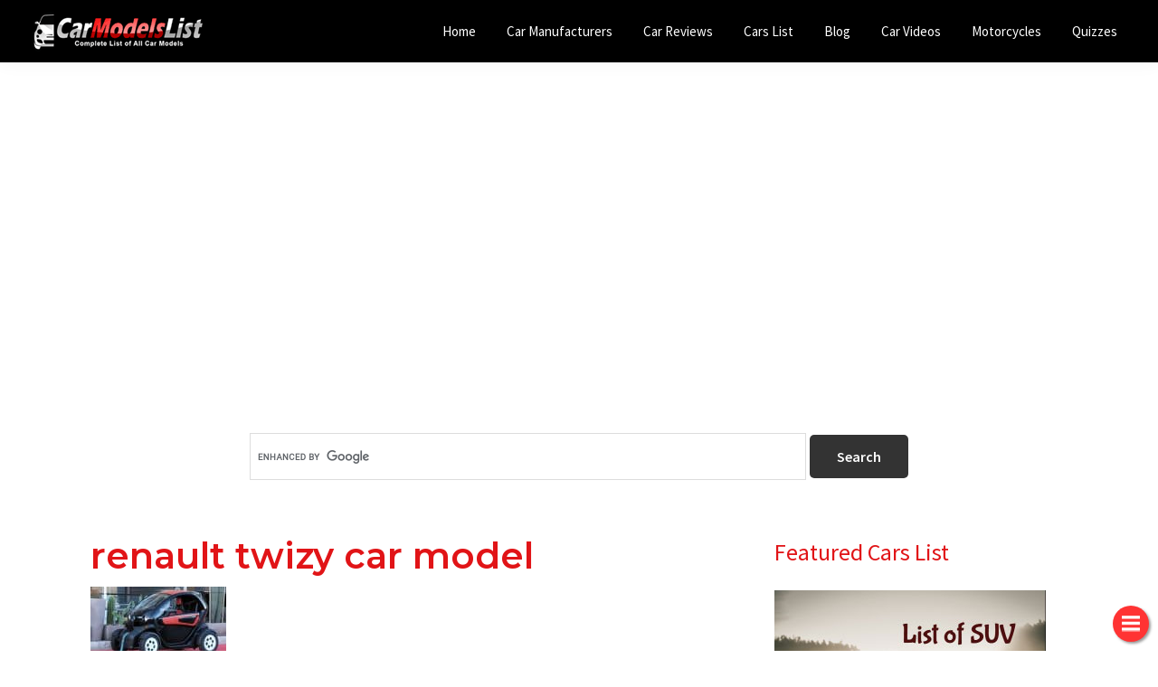

--- FILE ---
content_type: text/html; charset=UTF-8
request_url: https://www.carmodelslist.com/renault/renault-twizy-car-model/
body_size: 15512
content:
<!DOCTYPE html>
<html dir="ltr" lang="en-US" prefix="og: https://ogp.me/ns#">
<head >
<meta charset="UTF-8" />
<meta name="viewport" content="width=device-width, initial-scale=1" />
<title>renault twizy car model | Car Models List</title>

		<!-- All in One SEO 4.9.3 - aioseo.com -->
	<meta name="robots" content="max-image-preview:large" />
	<meta name="author" content="Ghem Sanders"/>
	<meta name="google-site-verification" content="F_kwVfGJ81hzorh4-HyshY9TN-3JuOvVopvhvEPAAXM" />
	<link rel="canonical" href="https://www.carmodelslist.com/renault/renault-twizy-car-model/" />
	<meta name="generator" content="All in One SEO (AIOSEO) 4.9.3" />
		<meta property="og:locale" content="en_US" />
		<meta property="og:site_name" content="Car Models List |" />
		<meta property="og:type" content="article" />
		<meta property="og:title" content="renault twizy car model | Car Models List" />
		<meta property="og:url" content="https://www.carmodelslist.com/renault/renault-twizy-car-model/" />
		<meta property="og:image" content="https://www.carmodelslist.com/wp-content/uploads/2018/11/car-models-list-official-logo-of-the-company.png" />
		<meta property="og:image:secure_url" content="https://www.carmodelslist.com/wp-content/uploads/2018/11/car-models-list-official-logo-of-the-company.png" />
		<meta property="article:published_time" content="2018-05-04T15:38:21+00:00" />
		<meta property="article:modified_time" content="2018-05-04T15:38:31+00:00" />
		<meta name="twitter:card" content="summary" />
		<meta name="twitter:title" content="renault twizy car model | Car Models List" />
		<meta name="twitter:image" content="https://www.carmodelslist.com/wp-content/uploads/2018/11/car-models-list-official-logo-of-the-company.png" />
		<script type="application/ld+json" class="aioseo-schema">
			{"@context":"https:\/\/schema.org","@graph":[{"@type":"BreadcrumbList","@id":"https:\/\/www.carmodelslist.com\/renault\/renault-twizy-car-model\/#breadcrumblist","itemListElement":[{"@type":"ListItem","@id":"https:\/\/www.carmodelslist.com#listItem","position":1,"name":"Home","item":"https:\/\/www.carmodelslist.com","nextItem":{"@type":"ListItem","@id":"https:\/\/www.carmodelslist.com\/renault\/renault-twizy-car-model\/#listItem","name":"renault twizy car model"}},{"@type":"ListItem","@id":"https:\/\/www.carmodelslist.com\/renault\/renault-twizy-car-model\/#listItem","position":2,"name":"renault twizy car model","previousItem":{"@type":"ListItem","@id":"https:\/\/www.carmodelslist.com#listItem","name":"Home"}}]},{"@type":"ItemPage","@id":"https:\/\/www.carmodelslist.com\/renault\/renault-twizy-car-model\/#itempage","url":"https:\/\/www.carmodelslist.com\/renault\/renault-twizy-car-model\/","name":"renault twizy car model | Car Models List","inLanguage":"en-US","isPartOf":{"@id":"https:\/\/www.carmodelslist.com\/#website"},"breadcrumb":{"@id":"https:\/\/www.carmodelslist.com\/renault\/renault-twizy-car-model\/#breadcrumblist"},"author":{"@id":"https:\/\/www.carmodelslist.com\/author\/admin\/#author"},"creator":{"@id":"https:\/\/www.carmodelslist.com\/author\/admin\/#author"},"datePublished":"2018-05-04T15:38:21+08:00","dateModified":"2018-05-04T15:38:31+08:00"},{"@type":"Organization","@id":"https:\/\/www.carmodelslist.com\/#organization","name":"Car Models List","url":"https:\/\/www.carmodelslist.com\/","logo":{"@type":"ImageObject","url":"https:\/\/www.carmodelslist.com\/wp-content\/uploads\/2018\/11\/car-models-list-official-logo-of-the-company.png","@id":"https:\/\/www.carmodelslist.com\/renault\/renault-twizy-car-model\/#organizationLogo","width":200,"height":45,"caption":"car models list official logo of the company"},"image":{"@id":"https:\/\/www.carmodelslist.com\/renault\/renault-twizy-car-model\/#organizationLogo"}},{"@type":"Person","@id":"https:\/\/www.carmodelslist.com\/author\/admin\/#author","url":"https:\/\/www.carmodelslist.com\/author\/admin\/","name":"Ghem Sanders","image":{"@type":"ImageObject","@id":"https:\/\/www.carmodelslist.com\/renault\/renault-twizy-car-model\/#authorImage","url":"https:\/\/secure.gravatar.com\/avatar\/c158ba096835c676d7d3bd0a5955b88a574b3e309133bdbcfd639d80dafa0c89?s=96&d=mm&r=g","width":96,"height":96,"caption":"Ghem Sanders"}},{"@type":"WebSite","@id":"https:\/\/www.carmodelslist.com\/#website","url":"https:\/\/www.carmodelslist.com\/","name":"Car Models List","inLanguage":"en-US","publisher":{"@id":"https:\/\/www.carmodelslist.com\/#organization"}}]}
		</script>
		<!-- All in One SEO -->

<link rel='dns-prefetch' href='//fonts.googleapis.com' />
<link href='https://fonts.gstatic.com' crossorigin rel='preconnect' />
<link rel="alternate" type="application/rss+xml" title="Car Models List &raquo; Feed" href="https://www.carmodelslist.com/feed/" />
<link rel="alternate" type="application/rss+xml" title="Car Models List &raquo; Comments Feed" href="https://www.carmodelslist.com/comments/feed/" />
<link rel="alternate" type="application/rss+xml" title="Car Models List &raquo; renault twizy car model Comments Feed" href="https://www.carmodelslist.com/renault/renault-twizy-car-model/feed/" />
<link rel="alternate" title="oEmbed (JSON)" type="application/json+oembed" href="https://www.carmodelslist.com/wp-json/oembed/1.0/embed?url=https%3A%2F%2Fwww.carmodelslist.com%2Frenault%2Frenault-twizy-car-model%2F" />
<link rel="alternate" title="oEmbed (XML)" type="text/xml+oembed" href="https://www.carmodelslist.com/wp-json/oembed/1.0/embed?url=https%3A%2F%2Fwww.carmodelslist.com%2Frenault%2Frenault-twizy-car-model%2F&#038;format=xml" />
<style id='wp-img-auto-sizes-contain-inline-css'>
img:is([sizes=auto i],[sizes^="auto," i]){contain-intrinsic-size:3000px 1500px}
/*# sourceURL=wp-img-auto-sizes-contain-inline-css */
</style>
<link rel='stylesheet' id='genesis-blocks-style-css-css' href='https://www.carmodelslist.com/wp-content/plugins/genesis-blocks/dist/style-blocks.build.css?ver=1768393574' media='all' />
<link rel='stylesheet' id='genesis-sample-css' href='https://www.carmodelslist.com/wp-content/themes/genesis-sample/style.css?ver=3.4.3' media='all' />
<style id='genesis-sample-inline-css'>

		.wp-custom-logo .site-container .custom-logo-link {
			aspect-ratio: 350/45;
		}
		
		.wp-custom-logo .title-area {
			padding-top: 12.5px;
		}
		
/*# sourceURL=genesis-sample-inline-css */
</style>
<style id='wp-emoji-styles-inline-css'>

	img.wp-smiley, img.emoji {
		display: inline !important;
		border: none !important;
		box-shadow: none !important;
		height: 1em !important;
		width: 1em !important;
		margin: 0 0.07em !important;
		vertical-align: -0.1em !important;
		background: none !important;
		padding: 0 !important;
	}
/*# sourceURL=wp-emoji-styles-inline-css */
</style>
<style id='wp-block-library-inline-css'>
:root{--wp-block-synced-color:#7a00df;--wp-block-synced-color--rgb:122,0,223;--wp-bound-block-color:var(--wp-block-synced-color);--wp-editor-canvas-background:#ddd;--wp-admin-theme-color:#007cba;--wp-admin-theme-color--rgb:0,124,186;--wp-admin-theme-color-darker-10:#006ba1;--wp-admin-theme-color-darker-10--rgb:0,107,160.5;--wp-admin-theme-color-darker-20:#005a87;--wp-admin-theme-color-darker-20--rgb:0,90,135;--wp-admin-border-width-focus:2px}@media (min-resolution:192dpi){:root{--wp-admin-border-width-focus:1.5px}}.wp-element-button{cursor:pointer}:root .has-very-light-gray-background-color{background-color:#eee}:root .has-very-dark-gray-background-color{background-color:#313131}:root .has-very-light-gray-color{color:#eee}:root .has-very-dark-gray-color{color:#313131}:root .has-vivid-green-cyan-to-vivid-cyan-blue-gradient-background{background:linear-gradient(135deg,#00d084,#0693e3)}:root .has-purple-crush-gradient-background{background:linear-gradient(135deg,#34e2e4,#4721fb 50%,#ab1dfe)}:root .has-hazy-dawn-gradient-background{background:linear-gradient(135deg,#faaca8,#dad0ec)}:root .has-subdued-olive-gradient-background{background:linear-gradient(135deg,#fafae1,#67a671)}:root .has-atomic-cream-gradient-background{background:linear-gradient(135deg,#fdd79a,#004a59)}:root .has-nightshade-gradient-background{background:linear-gradient(135deg,#330968,#31cdcf)}:root .has-midnight-gradient-background{background:linear-gradient(135deg,#020381,#2874fc)}:root{--wp--preset--font-size--normal:16px;--wp--preset--font-size--huge:42px}.has-regular-font-size{font-size:1em}.has-larger-font-size{font-size:2.625em}.has-normal-font-size{font-size:var(--wp--preset--font-size--normal)}.has-huge-font-size{font-size:var(--wp--preset--font-size--huge)}.has-text-align-center{text-align:center}.has-text-align-left{text-align:left}.has-text-align-right{text-align:right}.has-fit-text{white-space:nowrap!important}#end-resizable-editor-section{display:none}.aligncenter{clear:both}.items-justified-left{justify-content:flex-start}.items-justified-center{justify-content:center}.items-justified-right{justify-content:flex-end}.items-justified-space-between{justify-content:space-between}.screen-reader-text{border:0;clip-path:inset(50%);height:1px;margin:-1px;overflow:hidden;padding:0;position:absolute;width:1px;word-wrap:normal!important}.screen-reader-text:focus{background-color:#ddd;clip-path:none;color:#444;display:block;font-size:1em;height:auto;left:5px;line-height:normal;padding:15px 23px 14px;text-decoration:none;top:5px;width:auto;z-index:100000}html :where(.has-border-color){border-style:solid}html :where([style*=border-top-color]){border-top-style:solid}html :where([style*=border-right-color]){border-right-style:solid}html :where([style*=border-bottom-color]){border-bottom-style:solid}html :where([style*=border-left-color]){border-left-style:solid}html :where([style*=border-width]){border-style:solid}html :where([style*=border-top-width]){border-top-style:solid}html :where([style*=border-right-width]){border-right-style:solid}html :where([style*=border-bottom-width]){border-bottom-style:solid}html :where([style*=border-left-width]){border-left-style:solid}html :where(img[class*=wp-image-]){height:auto;max-width:100%}:where(figure){margin:0 0 1em}html :where(.is-position-sticky){--wp-admin--admin-bar--position-offset:var(--wp-admin--admin-bar--height,0px)}@media screen and (max-width:600px){html :where(.is-position-sticky){--wp-admin--admin-bar--position-offset:0px}}

/*# sourceURL=wp-block-library-inline-css */
</style><style id='global-styles-inline-css'>
:root{--wp--preset--aspect-ratio--square: 1;--wp--preset--aspect-ratio--4-3: 4/3;--wp--preset--aspect-ratio--3-4: 3/4;--wp--preset--aspect-ratio--3-2: 3/2;--wp--preset--aspect-ratio--2-3: 2/3;--wp--preset--aspect-ratio--16-9: 16/9;--wp--preset--aspect-ratio--9-16: 9/16;--wp--preset--color--black: #000000;--wp--preset--color--cyan-bluish-gray: #abb8c3;--wp--preset--color--white: #ffffff;--wp--preset--color--pale-pink: #f78da7;--wp--preset--color--vivid-red: #cf2e2e;--wp--preset--color--luminous-vivid-orange: #ff6900;--wp--preset--color--luminous-vivid-amber: #fcb900;--wp--preset--color--light-green-cyan: #7bdcb5;--wp--preset--color--vivid-green-cyan: #00d084;--wp--preset--color--pale-cyan-blue: #8ed1fc;--wp--preset--color--vivid-cyan-blue: #0693e3;--wp--preset--color--vivid-purple: #9b51e0;--wp--preset--color--theme-primary: #0073e5;--wp--preset--color--theme-secondary: #0073e5;--wp--preset--gradient--vivid-cyan-blue-to-vivid-purple: linear-gradient(135deg,rgb(6,147,227) 0%,rgb(155,81,224) 100%);--wp--preset--gradient--light-green-cyan-to-vivid-green-cyan: linear-gradient(135deg,rgb(122,220,180) 0%,rgb(0,208,130) 100%);--wp--preset--gradient--luminous-vivid-amber-to-luminous-vivid-orange: linear-gradient(135deg,rgb(252,185,0) 0%,rgb(255,105,0) 100%);--wp--preset--gradient--luminous-vivid-orange-to-vivid-red: linear-gradient(135deg,rgb(255,105,0) 0%,rgb(207,46,46) 100%);--wp--preset--gradient--very-light-gray-to-cyan-bluish-gray: linear-gradient(135deg,rgb(238,238,238) 0%,rgb(169,184,195) 100%);--wp--preset--gradient--cool-to-warm-spectrum: linear-gradient(135deg,rgb(74,234,220) 0%,rgb(151,120,209) 20%,rgb(207,42,186) 40%,rgb(238,44,130) 60%,rgb(251,105,98) 80%,rgb(254,248,76) 100%);--wp--preset--gradient--blush-light-purple: linear-gradient(135deg,rgb(255,206,236) 0%,rgb(152,150,240) 100%);--wp--preset--gradient--blush-bordeaux: linear-gradient(135deg,rgb(254,205,165) 0%,rgb(254,45,45) 50%,rgb(107,0,62) 100%);--wp--preset--gradient--luminous-dusk: linear-gradient(135deg,rgb(255,203,112) 0%,rgb(199,81,192) 50%,rgb(65,88,208) 100%);--wp--preset--gradient--pale-ocean: linear-gradient(135deg,rgb(255,245,203) 0%,rgb(182,227,212) 50%,rgb(51,167,181) 100%);--wp--preset--gradient--electric-grass: linear-gradient(135deg,rgb(202,248,128) 0%,rgb(113,206,126) 100%);--wp--preset--gradient--midnight: linear-gradient(135deg,rgb(2,3,129) 0%,rgb(40,116,252) 100%);--wp--preset--font-size--small: 12px;--wp--preset--font-size--medium: 20px;--wp--preset--font-size--large: 20px;--wp--preset--font-size--x-large: 42px;--wp--preset--font-size--normal: 18px;--wp--preset--font-size--larger: 24px;--wp--preset--spacing--20: 0.44rem;--wp--preset--spacing--30: 0.67rem;--wp--preset--spacing--40: 1rem;--wp--preset--spacing--50: 1.5rem;--wp--preset--spacing--60: 2.25rem;--wp--preset--spacing--70: 3.38rem;--wp--preset--spacing--80: 5.06rem;--wp--preset--shadow--natural: 6px 6px 9px rgba(0, 0, 0, 0.2);--wp--preset--shadow--deep: 12px 12px 50px rgba(0, 0, 0, 0.4);--wp--preset--shadow--sharp: 6px 6px 0px rgba(0, 0, 0, 0.2);--wp--preset--shadow--outlined: 6px 6px 0px -3px rgb(255, 255, 255), 6px 6px rgb(0, 0, 0);--wp--preset--shadow--crisp: 6px 6px 0px rgb(0, 0, 0);}:where(.is-layout-flex){gap: 0.5em;}:where(.is-layout-grid){gap: 0.5em;}body .is-layout-flex{display: flex;}.is-layout-flex{flex-wrap: wrap;align-items: center;}.is-layout-flex > :is(*, div){margin: 0;}body .is-layout-grid{display: grid;}.is-layout-grid > :is(*, div){margin: 0;}:where(.wp-block-columns.is-layout-flex){gap: 2em;}:where(.wp-block-columns.is-layout-grid){gap: 2em;}:where(.wp-block-post-template.is-layout-flex){gap: 1.25em;}:where(.wp-block-post-template.is-layout-grid){gap: 1.25em;}.has-black-color{color: var(--wp--preset--color--black) !important;}.has-cyan-bluish-gray-color{color: var(--wp--preset--color--cyan-bluish-gray) !important;}.has-white-color{color: var(--wp--preset--color--white) !important;}.has-pale-pink-color{color: var(--wp--preset--color--pale-pink) !important;}.has-vivid-red-color{color: var(--wp--preset--color--vivid-red) !important;}.has-luminous-vivid-orange-color{color: var(--wp--preset--color--luminous-vivid-orange) !important;}.has-luminous-vivid-amber-color{color: var(--wp--preset--color--luminous-vivid-amber) !important;}.has-light-green-cyan-color{color: var(--wp--preset--color--light-green-cyan) !important;}.has-vivid-green-cyan-color{color: var(--wp--preset--color--vivid-green-cyan) !important;}.has-pale-cyan-blue-color{color: var(--wp--preset--color--pale-cyan-blue) !important;}.has-vivid-cyan-blue-color{color: var(--wp--preset--color--vivid-cyan-blue) !important;}.has-vivid-purple-color{color: var(--wp--preset--color--vivid-purple) !important;}.has-black-background-color{background-color: var(--wp--preset--color--black) !important;}.has-cyan-bluish-gray-background-color{background-color: var(--wp--preset--color--cyan-bluish-gray) !important;}.has-white-background-color{background-color: var(--wp--preset--color--white) !important;}.has-pale-pink-background-color{background-color: var(--wp--preset--color--pale-pink) !important;}.has-vivid-red-background-color{background-color: var(--wp--preset--color--vivid-red) !important;}.has-luminous-vivid-orange-background-color{background-color: var(--wp--preset--color--luminous-vivid-orange) !important;}.has-luminous-vivid-amber-background-color{background-color: var(--wp--preset--color--luminous-vivid-amber) !important;}.has-light-green-cyan-background-color{background-color: var(--wp--preset--color--light-green-cyan) !important;}.has-vivid-green-cyan-background-color{background-color: var(--wp--preset--color--vivid-green-cyan) !important;}.has-pale-cyan-blue-background-color{background-color: var(--wp--preset--color--pale-cyan-blue) !important;}.has-vivid-cyan-blue-background-color{background-color: var(--wp--preset--color--vivid-cyan-blue) !important;}.has-vivid-purple-background-color{background-color: var(--wp--preset--color--vivid-purple) !important;}.has-black-border-color{border-color: var(--wp--preset--color--black) !important;}.has-cyan-bluish-gray-border-color{border-color: var(--wp--preset--color--cyan-bluish-gray) !important;}.has-white-border-color{border-color: var(--wp--preset--color--white) !important;}.has-pale-pink-border-color{border-color: var(--wp--preset--color--pale-pink) !important;}.has-vivid-red-border-color{border-color: var(--wp--preset--color--vivid-red) !important;}.has-luminous-vivid-orange-border-color{border-color: var(--wp--preset--color--luminous-vivid-orange) !important;}.has-luminous-vivid-amber-border-color{border-color: var(--wp--preset--color--luminous-vivid-amber) !important;}.has-light-green-cyan-border-color{border-color: var(--wp--preset--color--light-green-cyan) !important;}.has-vivid-green-cyan-border-color{border-color: var(--wp--preset--color--vivid-green-cyan) !important;}.has-pale-cyan-blue-border-color{border-color: var(--wp--preset--color--pale-cyan-blue) !important;}.has-vivid-cyan-blue-border-color{border-color: var(--wp--preset--color--vivid-cyan-blue) !important;}.has-vivid-purple-border-color{border-color: var(--wp--preset--color--vivid-purple) !important;}.has-vivid-cyan-blue-to-vivid-purple-gradient-background{background: var(--wp--preset--gradient--vivid-cyan-blue-to-vivid-purple) !important;}.has-light-green-cyan-to-vivid-green-cyan-gradient-background{background: var(--wp--preset--gradient--light-green-cyan-to-vivid-green-cyan) !important;}.has-luminous-vivid-amber-to-luminous-vivid-orange-gradient-background{background: var(--wp--preset--gradient--luminous-vivid-amber-to-luminous-vivid-orange) !important;}.has-luminous-vivid-orange-to-vivid-red-gradient-background{background: var(--wp--preset--gradient--luminous-vivid-orange-to-vivid-red) !important;}.has-very-light-gray-to-cyan-bluish-gray-gradient-background{background: var(--wp--preset--gradient--very-light-gray-to-cyan-bluish-gray) !important;}.has-cool-to-warm-spectrum-gradient-background{background: var(--wp--preset--gradient--cool-to-warm-spectrum) !important;}.has-blush-light-purple-gradient-background{background: var(--wp--preset--gradient--blush-light-purple) !important;}.has-blush-bordeaux-gradient-background{background: var(--wp--preset--gradient--blush-bordeaux) !important;}.has-luminous-dusk-gradient-background{background: var(--wp--preset--gradient--luminous-dusk) !important;}.has-pale-ocean-gradient-background{background: var(--wp--preset--gradient--pale-ocean) !important;}.has-electric-grass-gradient-background{background: var(--wp--preset--gradient--electric-grass) !important;}.has-midnight-gradient-background{background: var(--wp--preset--gradient--midnight) !important;}.has-small-font-size{font-size: var(--wp--preset--font-size--small) !important;}.has-medium-font-size{font-size: var(--wp--preset--font-size--medium) !important;}.has-large-font-size{font-size: var(--wp--preset--font-size--large) !important;}.has-x-large-font-size{font-size: var(--wp--preset--font-size--x-large) !important;}
/*# sourceURL=global-styles-inline-css */
</style>

<style id='classic-theme-styles-inline-css'>
/*! This file is auto-generated */
.wp-block-button__link{color:#fff;background-color:#32373c;border-radius:9999px;box-shadow:none;text-decoration:none;padding:calc(.667em + 2px) calc(1.333em + 2px);font-size:1.125em}.wp-block-file__button{background:#32373c;color:#fff;text-decoration:none}
/*# sourceURL=/wp-includes/css/classic-themes.min.css */
</style>
<link rel='stylesheet' id='genesis-sample-fonts-css' href='https://fonts.googleapis.com/css?family=Source+Sans+Pro:400,400i,600,700&#038;display=swap' media='all' />
<link rel='stylesheet' id='dashicons-css' href='https://www.carmodelslist.com/wp-includes/css/dashicons.min.css?ver=6.9' media='all' />
<link rel='stylesheet' id='genesis-sample-gutenberg-css' href='https://www.carmodelslist.com/wp-content/themes/genesis-sample/lib/gutenberg/front-end.css?ver=3.4.3' media='all' />
<style id='genesis-sample-gutenberg-inline-css'>
.gb-block-post-grid .gb-post-grid-items h2 a:hover {
	color: #0073e5;
}

.site-container .wp-block-button .wp-block-button__link {
	background-color: #0073e5;
}

.wp-block-button .wp-block-button__link:not(.has-background),
.wp-block-button .wp-block-button__link:not(.has-background):focus,
.wp-block-button .wp-block-button__link:not(.has-background):hover {
	color: #ffffff;
}

.site-container .wp-block-button.is-style-outline .wp-block-button__link {
	color: #0073e5;
}

.site-container .wp-block-button.is-style-outline .wp-block-button__link:focus,
.site-container .wp-block-button.is-style-outline .wp-block-button__link:hover {
	color: #2396ff;
}		.site-container .has-small-font-size {
			font-size: 12px;
		}		.site-container .has-normal-font-size {
			font-size: 18px;
		}		.site-container .has-large-font-size {
			font-size: 20px;
		}		.site-container .has-larger-font-size {
			font-size: 24px;
		}		.site-container .has-theme-primary-color,
		.site-container .wp-block-button .wp-block-button__link.has-theme-primary-color,
		.site-container .wp-block-button.is-style-outline .wp-block-button__link.has-theme-primary-color {
			color: #0073e5;
		}

		.site-container .has-theme-primary-background-color,
		.site-container .wp-block-button .wp-block-button__link.has-theme-primary-background-color,
		.site-container .wp-block-pullquote.is-style-solid-color.has-theme-primary-background-color {
			background-color: #0073e5;
		}		.site-container .has-theme-secondary-color,
		.site-container .wp-block-button .wp-block-button__link.has-theme-secondary-color,
		.site-container .wp-block-button.is-style-outline .wp-block-button__link.has-theme-secondary-color {
			color: #0073e5;
		}

		.site-container .has-theme-secondary-background-color,
		.site-container .wp-block-button .wp-block-button__link.has-theme-secondary-background-color,
		.site-container .wp-block-pullquote.is-style-solid-color.has-theme-secondary-background-color {
			background-color: #0073e5;
		}
/*# sourceURL=genesis-sample-gutenberg-inline-css */
</style>
<link rel='stylesheet' id='tablepress-default-css' href='https://www.carmodelslist.com/wp-content/tablepress-combined.min.css?ver=45' media='all' />
<link rel='stylesheet' id='jquery-lazyloadxt-spinner-css-css' href='//www.carmodelslist.com/wp-content/plugins/a3-lazy-load/assets/css/jquery.lazyloadxt.spinner.css?ver=6.9' media='all' />
<script src="https://www.carmodelslist.com/wp-includes/js/jquery/jquery.min.js?ver=3.7.1" id="jquery-core-js"></script>
<script src="https://www.carmodelslist.com/wp-includes/js/jquery/jquery-migrate.min.js?ver=3.4.1" id="jquery-migrate-js"></script>
<link rel="https://api.w.org/" href="https://www.carmodelslist.com/wp-json/" /><link rel="alternate" title="JSON" type="application/json" href="https://www.carmodelslist.com/wp-json/wp/v2/media/27335" /><link rel="EditURI" type="application/rsd+xml" title="RSD" href="https://www.carmodelslist.com/xmlrpc.php?rsd" />
<meta name="generator" content="WordPress 6.9" />
<link rel='shortlink' href='https://www.carmodelslist.com/?p=27335' />
<script async src="https://pagead2.googlesyndication.com/pagead/js/adsbygoogle.js"></script>
<script>
(adsbygoogle = window.adsbygoogle || []).push({
google_ad_client: "ca-pub-5349358499274148",
enable_page_level_ads: true,
tag_partner: "genesis"
});
</script>

<link rel="icon" href="https://www.carmodelslist.com/wp-content/uploads/2018/10/cropped-car-models-list-official-icon-of-the-company-1-32x32.png" sizes="32x32" />
<link rel="icon" href="https://www.carmodelslist.com/wp-content/uploads/2018/10/cropped-car-models-list-official-icon-of-the-company-1-192x192.png" sizes="192x192" />
<link rel="apple-touch-icon" href="https://www.carmodelslist.com/wp-content/uploads/2018/10/cropped-car-models-list-official-icon-of-the-company-1-180x180.png" />
<meta name="msapplication-TileImage" content="https://www.carmodelslist.com/wp-content/uploads/2018/10/cropped-car-models-list-official-icon-of-the-company-1-270x270.png" />
		<style id="wp-custom-css">
			.boxes{max-width:450px;margin:0 auto;padding:0 .78%}
.boxes img{display:block;margin-top:10px;height:auto}
.boxes-col{float:left;}
.boxes-2 .boxes-col:nth-child(1),.boxes-2 .boxes-col:nth-child(2){width:50%}
.boxes-2 .boxes-col:nth-child(1) .boxes-item:nth-child(2),.boxes-2 .boxes-col:nth-child(2) .boxes-item:nth-child(2){margin-top:6.6%}
@media(min-width:768px)
  {
  .boxes-2 .boxes-col:nth-child(1),.boxes-2 .boxes-col:nth-child(2){width:25%}
  .boxes-2 .boxes-col:nth-child(2){float:right}.boxes-2 .boxes-col:nth-child(3){width:50%}
  }
@media(min-width:768px){.boxes{max-width:960px}}
@media(min-width:1500px) and (min-height:900px){.boxes{max-width:1200px}}
@media(max-width:768px){
	
	.sideti {
    text-align: center !important;
}
	
	.carmodelsimg{text-align: center !important; }
	
	
	
	.boxes img{width:98% !important;}}
.tab input{position:absolute;opacity:0;z-index:-1;width:auto!important}.tab-content .tablepress{margin-top:0!important}.tab p{display:none!important}.tabs{border-radius:8px;overflow:hidden;box-shadow:0 4px 4px -2px rgba(0,0,0,.5);margin-bottom:40px;}.tab{width:100%;color:#fff;overflow:hidden;margin-bottom:-14px!important}.tab-label{display:flex;justify-content:space-between;padding:1em;background:#2c3e50;font-weight:700;cursor:pointer}.tab-label:hover{background:#1a252f}.tab-label::after{content:"\276F";width:1em;height:1em;text-align:center;transition:all .35s}.tab-content{max-height:0;padding:0 1em;color:#2c3e50;background:#fff;transition:all .35s}.tab-close{display:flex;justify-content:flex-end;padding:1em;font-size:.75em;background:#2c3e50;cursor:pointer;margin-bottom:10px}.tab-close:hover{background:#1a252f}.tab input:checked+.tab-label{background:#1a252f}.tab input:checked+.tab-label::after{-webkit-transform:rotate(90deg);transform:rotate(90deg)}.tab input:checked~.tab-content{max-height:1000vh;padding:1em}
.featured_image img {padding:3px;}
.featured_image{margin-bottom:40px !important;}
.entry-content ul > li{font-size:14px !important}
.fa {display: inline-block;}.fa-mail-forward::before, .fa-share::before {content: url(https://www.carmodelslist.com/images/icon-choco.png);}.fa-twitter::before {content: url(https://www.carmodelslist.com/images/icon-choco-home.png);}.fa-google-plus::before {content: "Cars List";}.fa-facebook-f::before, .fa-facebook::before {content: "Car Reviews";}.label-arrow{display:table-cell;vertical-align:middle;color:#333;opacity:0.5;}.float{position:fixed;width:40px;height:40px;bottom:10px;right:10px;background-color:#F33;color:#FFF;border-radius:50px;text-align:center;box-shadow: 2px 2px 3px #999;z-index:1000;animation: bot-to-top 2s ease-out;}.tessamahal ul{position:fixed;right:10px;padding-bottom:20px;bottom:30px;z-index:100;}.tessamahal ul li{list-style:none;margin-bottom:10px;}.tessamahal ul li a{background-color:#F33;color:#FFF;border-radius:50px;text-align:center;box-shadow: 2px 2px 3px #999;width:40px;height:40px;display:block;}.tessamahal ul:hover{visibility:visible!important;opacity:1!important;}.my-float{font-size:10px;margin-top:10px;line-height:10px;}a#menu-share + ul{visibility: hidden;}a#menu-share:hover + ul{visibility: visible;animation: scale-in 0.5s;}a#menu-share i{animation: rotate-in 0.5s;}a#menu-share:hover > i{animation: rotate-out 0.5s;}@keyframes bot-to-top {0%   {bottom:-40px}50%  {bottom:40px}}@keyframes scale-in {from {transform: scale(0);opacity: 0;}to {transform: scale(1);opacity: 1;}}@keyframes rotate-in {from {transform: rotate(0deg);}to {transform: rotate(360deg);}}@keyframes rotate-out {from {transform: rotate(360deg);}to {transform: rotate(0deg);}}

.jssora12l, .jssora12r{top:110px !important;}


#jssor_html5_AdWords {
  position: relative; margin: 0 auto; top: 0px; left: 0px; width: 600px; height: 503px; overflow: hidden; visibility: hidden;
}

.sliderrim{width: 600px; height: auto;}

.sliderr{cursor: default; position: relative; top: 0px; left: 0px; width: 600px; height: 503px; overflow: hidden;}

.hv{margin-top:10px;text-align:center;border-top:1px solid #ececec;border-bottom:1px solid #ececec;}.hv a{text-decoration:none !important;color: #E11417 !important;font-weight: 400;}.flink a{color:#ffffff !important;text-decoration:none !important;}.flink a:hover{color:#ffff00 !important;}div.wrapper {float: left;position: relative;margin-bottom: 20px;}div.description {padding-top: 20px;position: absolute;bottom: 0px;left: 0px;width: 100%;background-color: black;font-family: 'tahoma';font-size: 13.5pt;color: #ffffff !important;font-weight: bold;background: rgba(0,0,0,0.5);height: 100px;line-height: 33px;}.site-footer a {color:#ffffff !important;}.site-footer a:hover {color:#ffff00 !important;}.site-footer .current-menu-item > a {color:#ffff00 !important;}hr {margin:0 !important;border-top: 1px solid #ddd !important;}.entry-content h3, .entry-content h4 {font-weight: normal !important;}.entry-header h1{font-weight:bold !important}.site-footer{background-color:#000000;color:#ffffff;margin-top:20px;}.manulu{text-align:center;}.sideti{font-size:26px;color:#E11417;margin-bottom:23px;}.entry-content p{font-size:16px;}.reviewright a{color:#000000;font-weight:bold;}.redmore {color: blue !important;font-weight: normal !important;}.att {font-size: 11px;margin-bottom:15px;}.godhelp {color: #E11417;font-size: 26px !important;padding: 10px 0;}.more-link{background-color: #d84345;float:right;}.button2{background-color: #d84345;}.reviewleft {float:left;height: 120px;margin-bottom:20px;}.reviewright {text-decoration:none!important;float:right;width: 154px;height: 120px;margin-bottom:20px;font-size:14px !important;}.site-inner{margin-top:0px !important;}.entry-title,h1, h2, h3, h4, h5, h6,h7,h8,h9,h10,h11,h12,h13,h14{color:#E11417;font-size:40px;line-height: 120%;font-family: 'Montserrat', sans-serif;}.nav-primary a:hover {color: #ffff00 !important;}.nav-primary .current-menu-item > a {color: #ffff00 !important;}.nav-primary a {color: #ffffff;}.site-header{background-color: #000000 !important;}.menu-toggle, .sub-menu-toggle{color: #ffffff !important;}


@media (min-width:1000px){.featuredimagebox{text-align:center;}.manulink{font-size:13px;text-align:center;  display: block;height: 60px;line-height: 18px;}.manulit {float: left;width: 210px;padding: 0 15px 35px 0;text-align: center;line-height: 150%;list-style: none !important;display: block;
height: 200px;}.manuli{float:left;width:170px;padding:0 15px 35px 0;text-align:center;line-height:150%;}.headsearch{max-width:1140px;margin:0 auto;padding-top:30px;text-align:center;}.ginput{width:54%;border:1px solid #ddd !important;padding:15px !important;}.desktop_header_ads{text-align: center;padding-top:100px;}.mobile_header_ads{display:none!important;}.content-sidebar-wrap {display: -webkit-box;display: -ms-flexbox;display: flex;-webkit-box-pack: justify;-ms-flex-pack: justify;justify-content: space-between;}.sidebar-primary .widget:last-child {position: -webkit-sticky;position: sticky;top: 40px;}.admin-bar .sidebar-primary .widget:last-child {top: 72px;}}



@media (max-width:768px){
	.menu-toggle{margin-bottom:0px !important;margin-top:0px !important;}
	.entry-title,h1, h2, h3, h4, h5, h6,h7,h8,h9,h10,h11,h12,h13,h14{color:#E11417;font-size:30px !important;}
	.entry-content .button {
    width: 100% !important;
    text-align: center !important;
    padding: 5px !important;
	}
.answers, .question {
   
    margin: 20px 0px 0px 0px !important;
	
}
.question img {
    margin-left: 0px !important;
}

	
	
	
	#jssor_html5_AdWords {height: 290px !important;}.site-footer p,.nav-secondary a{font-size:14px !important;}.home .entry-content p{font-size : 18px !important;}.home h2, h1, h3, h4, h5, h6, h7, h8, h9, h10, h11, h12, h13, h14{font-size : 30px !important;}.home .button {width: 100%;text-align: center;padding:5px;}h1,h2{line-height: 100% !important;}.entry-content p{font-size:18px !important;}.site-inner {padding: 30px 15px 0 !important;}.manuli{padding-bottom: 15px;}.manulit{padding-bottom: 15px;list-style:none !important;text-align:center !important;}.headsearch{margin:0 auto;text-align:center;}
	
	.headsearch input[type="submit"]{padding:8px 8px 6px 8px;font-size:12px;}
	
	.ginput{width:60%;height:20px;}.desktop_header_ads{display:none!important;}.mobile_header_ads{height:130px;margin-bottom:30px;margin-top:30px;}.mobile_home_bottom_ads{height:130px;margin-bottom:30px;}.wp-custom-logo .title-area {width: 60%;max-width: 60%;padding-top: 7px !important;}#jssor_html5_AdWords{max-width:100%}.sliderr{max-width:100%}.sliderrim{max-width:100%;}}
	
	
	#quiz-counter {
   
    font-weight: bold !important;
	margin-bottom: 20px !important;
}

.answers, .question {
   
    margin: 20px 0px 0px 0px !important;
	
}

/* Create four equal columns that floats next to each other */
.columnman {
  float: left;
  width: 16% !important;
  padding:4px !important;
  height: auto;
	text-align:center;
	margin: 0 auto;/* Should be removed. Only for demonstration */
}

/* Clear floats after the columns */
.rowman:after {
  content: "";
  display: table;
  clear: both;
}
.rowman img {
  max-width:100%
  
  }		</style>
		</head>
<body class="attachment wp-singular attachment-template-default single single-attachment postid-27335 attachmentid-27335 attachment-jpeg wp-custom-logo wp-embed-responsive wp-theme-genesis wp-child-theme-genesis-sample header-full-width content-sidebar genesis-breadcrumbs-hidden genesis-footer-widgets-visible no-js has-no-blocks" itemscope itemtype="https://schema.org/WebPage">	<script>
	//<![CDATA[
	(function(){
		var c = document.body.classList;
		c.remove( 'no-js' );
		c.add( 'js' );
	})();
	//]]>
	</script>
	<div class="site-container"><ul class="genesis-skip-link"><li><a href="#genesis-nav-primary" class="screen-reader-shortcut"> Skip to primary navigation</a></li><li><a href="#genesis-content" class="screen-reader-shortcut"> Skip to main content</a></li><li><a href="#genesis-sidebar-primary" class="screen-reader-shortcut"> Skip to primary sidebar</a></li><li><a href="#genesis-footer-widgets" class="screen-reader-shortcut"> Skip to footer</a></li></ul><header class="site-header" itemscope itemtype="https://schema.org/WPHeader"><div class="wrap"><div class="title-area"><a href="https://www.carmodelslist.com/" class="custom-logo-link" rel="home"><img width="200" height="45" src="https://www.carmodelslist.com/wp-content/uploads/2018/11/car-models-list-official-logo-of-the-company.png" class="custom-logo" alt="car models list official logo of the company" decoding="async" srcset="https://www.carmodelslist.com/wp-content/uploads/2018/11/car-models-list-official-logo-of-the-company.png 200w, https://www.carmodelslist.com/wp-content/uploads/2018/11/car-models-list-official-logo-of-the-company-150x34.png 150w" sizes="(max-width: 200px) 100vw, 200px" /></a><p class="site-title" itemprop="headline">Car Models List</p></div><nav class="nav-primary" aria-label="Main" itemscope itemtype="https://schema.org/SiteNavigationElement" id="genesis-nav-primary"><div class="wrap"><ul id="menu-car-touch-menu" class="menu genesis-nav-menu menu-primary js-superfish"><li id="menu-item-23216" class="menu-item menu-item-type-custom menu-item-object-custom menu-item-home menu-item-23216"><a href="https://www.carmodelslist.com/" itemprop="url"><span itemprop="name">Home</span></a></li>
<li id="menu-item-23217" class="menu-item menu-item-type-custom menu-item-object-custom menu-item-23217"><a href="https://www.carmodelslist.com/car-manufacturers/" title="Car Brands List" itemprop="url"><span itemprop="name">Car Manufacturers</span></a></li>
<li id="menu-item-23218" class="menu-item menu-item-type-custom menu-item-object-custom menu-item-23218"><a href="https://www.carmodelslist.com/car-models/" itemprop="url"><span itemprop="name">Car Reviews</span></a></li>
<li id="menu-item-23219" class="menu-item menu-item-type-custom menu-item-object-custom menu-item-23219"><a href="https://www.carmodelslist.com/cars-list/" itemprop="url"><span itemprop="name">Cars List</span></a></li>
<li id="menu-item-23220" class="menu-item menu-item-type-custom menu-item-object-custom menu-item-23220"><a href="https://www.carmodelslist.com/blog/" itemprop="url"><span itemprop="name">Blog</span></a></li>
<li id="menu-item-23294" class="menu-item menu-item-type-custom menu-item-object-custom menu-item-23294"><a href="https://www.carmodelslist.com/car-videos/" itemprop="url"><span itemprop="name">Car Videos</span></a></li>
<li id="menu-item-24575" class="menu-item menu-item-type-custom menu-item-object-custom menu-item-24575"><a href="https://www.carmodelslist.com/motorcyle-manufacturers/" itemprop="url"><span itemprop="name">Motorcycles</span></a></li>
<li id="menu-item-27685" class="menu-item menu-item-type-taxonomy menu-item-object-category menu-item-27685"><a href="https://www.carmodelslist.com/quizzes/" itemprop="url"><span itemprop="name">Quizzes</span></a></li>
</ul></div></nav></div></header>
	<div class="desktop_header_ads">
		<script async src="//pagead2.googlesyndication.com/pagead/js/adsbygoogle.js"></script>
<!-- (A - Genesis) Car Desktop Header Responsive -->
<ins class="adsbygoogle"
     style="display:block"
     data-ad-client="ca-pub-5349358499274148"
     data-ad-slot="9345811409"
     data-ad-format="auto"
     data-full-width-responsive="true"></ins>
<script>
(adsbygoogle = window.adsbygoogle || []).push({});
</script>
	</div>
	 <div class="mobile_header_ads">
	<script async src="//pagead2.googlesyndication.com/pagead/js/adsbygoogle.js"></script>
<!-- (Car) Mobile Link Unit Responsive Header -->
<ins class="adsbygoogle"
     style="display:block"
     data-ad-client="ca-pub-5349358499274148"
     data-ad-slot="8411696850"
     data-ad-format="link"></ins>
<script>
(adsbygoogle = window.adsbygoogle || []).push({});
</script>
	</div>
	
	<div class="headsearch">
	
	<form action="https://www.google.com" id="cse-search-box">
  <div>
    <input type="hidden" name="cx" value="partner-pub-5349358499274148:4977505650" />
    <input type="hidden" name="ie" value="UTF-8" />
    
	<input type="text" name="q" size="21" class="ginput" />
	<input type="submit" name="sa" value="Search" />
  </div>
</form>
<script type="text/javascript" src="https://www.google.com/coop/cse/brand?form=cse-search-box&amp;lang=en"></script>	
	</div>
	

	
<div class="site-inner"><div class="content-sidebar-wrap"><main class="content" id="genesis-content"><article class="post-27335 attachment type-attachment status-inherit entry" aria-label="renault twizy car model" itemscope itemtype="https://schema.org/CreativeWork"><header class="entry-header"><h1 class="entry-title" itemprop="headline">renault twizy car model</h1>
</header><div class="entry-content" itemprop="text"><p class="attachment"><a href='https://www.carmodelslist.com/wp-content/uploads/2012/04/renault-twizy-car-model.jpg'><img decoding="async" width="150" height="80" src="//www.carmodelslist.com/wp-content/plugins/a3-lazy-load/assets/images/lazy_placeholder.gif" data-lazy-type="image" data-src="https://www.carmodelslist.com/wp-content/uploads/2012/04/renault-twizy-car-model-150x80.jpg" class="lazy lazy-hidden attachment-medium size-medium" alt="renault twizy car model" srcset="" data-srcset="https://www.carmodelslist.com/wp-content/uploads/2012/04/renault-twizy-car-model-150x80.jpg 150w, https://www.carmodelslist.com/wp-content/uploads/2012/04/renault-twizy-car-model-500x265.jpg 500w, https://www.carmodelslist.com/wp-content/uploads/2012/04/renault-twizy-car-model.jpg 565w" sizes="(max-width: 150px) 100vw, 150px" /><noscript><img decoding="async" width="150" height="80" src="https://www.carmodelslist.com/wp-content/uploads/2012/04/renault-twizy-car-model-150x80.jpg" class="attachment-medium size-medium" alt="renault twizy car model" srcset="https://www.carmodelslist.com/wp-content/uploads/2012/04/renault-twizy-car-model-150x80.jpg 150w, https://www.carmodelslist.com/wp-content/uploads/2012/04/renault-twizy-car-model-500x265.jpg 500w, https://www.carmodelslist.com/wp-content/uploads/2012/04/renault-twizy-car-model.jpg 565w" sizes="(max-width: 150px) 100vw, 150px" /></noscript></a></p>
</div><footer class="entry-footer"></footer></article></main><aside class="sidebar sidebar-primary widget-area" role="complementary" aria-label="Primary Sidebar" itemscope itemtype="https://schema.org/WPSideBar" id="genesis-sidebar-primary"><h2 class="genesis-sidebar-title screen-reader-text">Primary Sidebar</h2>
<div class='sideti'>Featured Cars List</div>

<div class='carmodelsimg'><a href='https://www.carmodelslist.com/list-of-all-suv-car-models/' title='List Of All Suv Car Models'><img src='https://www.carmodelslist.com/images/list-of-all-suv-car-models.jpg' alt='List Of All Suv Car Models' title='List Of All Suv Car Models'></a></div><p>&nbsp;<div class="sideti">Featured Car Model 🚘 🚗</div>
	<div style="text-align:center;">
	<img src="https://www.carmodelslist.com/getstencil/road.jpg ?>" alt="Photo of the Day" title="File info: road.jpg" class="featuredimagebox"/><br /><br />
	</div>
	<section id="text-47" class="widget widget_text"><div class="widget-wrap">			<div class="textwidget">

<div class='sideti'>Latest Car Model Reviews</div>

<div class='carmodels'><div class='reviewleft'><a href='https://www.carmodelslist.com/borgward-bx5/' title='Borgward BX5 Car Model' /><img width="150" height="86" src="//www.carmodelslist.com/wp-content/plugins/a3-lazy-load/assets/images/lazy_placeholder.gif" data-lazy-type="image" data-src="https://www.carmodelslist.com/wp-content/uploads/2018/11/borgward-bx5-150x86.jpg" class="lazy lazy-hidden attachment-medium size-medium wp-post-image" alt="borgward bx5" decoding="async" loading="lazy" srcset="" data-srcset="https://www.carmodelslist.com/wp-content/uploads/2018/11/borgward-bx5-150x86.jpg 150w, https://www.carmodelslist.com/wp-content/uploads/2018/11/borgward-bx5-500x286.jpg 500w, https://www.carmodelslist.com/wp-content/uploads/2018/11/borgward-bx5.jpg 700w" sizes="auto, (max-width: 150px) 100vw, 150px" /><noscript><img width="150" height="86" src="//www.carmodelslist.com/wp-content/plugins/a3-lazy-load/assets/images/lazy_placeholder.gif" data-lazy-type="image" data-src="https://www.carmodelslist.com/wp-content/uploads/2018/11/borgward-bx5-150x86.jpg" class="lazy lazy-hidden attachment-medium size-medium wp-post-image" alt="borgward bx5" decoding="async" loading="lazy" srcset="" data-srcset="https://www.carmodelslist.com/wp-content/uploads/2018/11/borgward-bx5-150x86.jpg 150w, https://www.carmodelslist.com/wp-content/uploads/2018/11/borgward-bx5-500x286.jpg 500w, https://www.carmodelslist.com/wp-content/uploads/2018/11/borgward-bx5.jpg 700w" sizes="auto, (max-width: 150px) 100vw, 150px" /><noscript><img width="150" height="86" src="https://www.carmodelslist.com/wp-content/uploads/2018/11/borgward-bx5-150x86.jpg" class="attachment-medium size-medium wp-post-image" alt="borgward bx5" decoding="async" loading="lazy" srcset="https://www.carmodelslist.com/wp-content/uploads/2018/11/borgward-bx5-150x86.jpg 150w, https://www.carmodelslist.com/wp-content/uploads/2018/11/borgward-bx5-500x286.jpg 500w, https://www.carmodelslist.com/wp-content/uploads/2018/11/borgward-bx5.jpg 700w" sizes="auto, (max-width: 150px) 100vw, 150px" /></noscript></noscript></a></div><div class='reviewright'><a href='https://www.carmodelslist.com/borgward-bx5/' title='Borgward BX5 Car Model' />Borgward BX5 Car Model</a><br />China has indeed to be proven as a giant when it c <a href='https://www.carmodelslist.com/borgward-bx5/' title='Borgward BX5 Car Model' class='redmore' />Read More</a></div><div class='reviewleft'><a href='https://www.carmodelslist.com/honda-nsx/' title='Honda NSX Car Model' /><img width="150" height="86" src="//www.carmodelslist.com/wp-content/plugins/a3-lazy-load/assets/images/lazy_placeholder.gif" data-lazy-type="image" data-src="https://www.carmodelslist.com/wp-content/uploads/2018/12/honda-nsx-car-model-review-150x86.jpg" class="lazy lazy-hidden attachment-medium size-medium wp-post-image" alt="honda nsx car model review" decoding="async" loading="lazy" srcset="" data-srcset="https://www.carmodelslist.com/wp-content/uploads/2018/12/honda-nsx-car-model-review-150x86.jpg 150w, https://www.carmodelslist.com/wp-content/uploads/2018/12/honda-nsx-car-model-review-500x286.jpg 500w, https://www.carmodelslist.com/wp-content/uploads/2018/12/honda-nsx-car-model-review.jpg 700w" sizes="auto, (max-width: 150px) 100vw, 150px" /><noscript><img width="150" height="86" src="//www.carmodelslist.com/wp-content/plugins/a3-lazy-load/assets/images/lazy_placeholder.gif" data-lazy-type="image" data-src="https://www.carmodelslist.com/wp-content/uploads/2018/12/honda-nsx-car-model-review-150x86.jpg" class="lazy lazy-hidden attachment-medium size-medium wp-post-image" alt="honda nsx car model review" decoding="async" loading="lazy" srcset="" data-srcset="https://www.carmodelslist.com/wp-content/uploads/2018/12/honda-nsx-car-model-review-150x86.jpg 150w, https://www.carmodelslist.com/wp-content/uploads/2018/12/honda-nsx-car-model-review-500x286.jpg 500w, https://www.carmodelslist.com/wp-content/uploads/2018/12/honda-nsx-car-model-review.jpg 700w" sizes="auto, (max-width: 150px) 100vw, 150px" /><noscript><img width="150" height="86" src="https://www.carmodelslist.com/wp-content/uploads/2018/12/honda-nsx-car-model-review-150x86.jpg" class="attachment-medium size-medium wp-post-image" alt="honda nsx car model review" decoding="async" loading="lazy" srcset="https://www.carmodelslist.com/wp-content/uploads/2018/12/honda-nsx-car-model-review-150x86.jpg 150w, https://www.carmodelslist.com/wp-content/uploads/2018/12/honda-nsx-car-model-review-500x286.jpg 500w, https://www.carmodelslist.com/wp-content/uploads/2018/12/honda-nsx-car-model-review.jpg 700w" sizes="auto, (max-width: 150px) 100vw, 150px" /></noscript></noscript></a></div><div class='reviewright'><a href='https://www.carmodelslist.com/honda-nsx/' title='Honda NSX Car Model' />Honda NSX Car Model</a><br />Speed, style, and overall motoring excellence is a <a href='https://www.carmodelslist.com/honda-nsx/' title='Honda NSX Car Model' class='redmore' />Read More</a></div><div class='reviewleft'><a href='https://www.carmodelslist.com/isuzu-d-max/' title='Isuzu D-Max Car Model Review' /><img width="150" height="100" src="//www.carmodelslist.com/wp-content/plugins/a3-lazy-load/assets/images/lazy_placeholder.gif" data-lazy-type="image" data-src="https://www.carmodelslist.com/wp-content/uploads/2016/09/Isuzu-D-Max-car-model-150x100.jpg" class="lazy lazy-hidden attachment-medium size-medium wp-post-image" alt="Isuzu D-Max car model" decoding="async" loading="lazy" srcset="" data-srcset="https://www.carmodelslist.com/wp-content/uploads/2016/09/Isuzu-D-Max-car-model-150x100.jpg 150w, https://www.carmodelslist.com/wp-content/uploads/2016/09/Isuzu-D-Max-car-model-500x333.jpg 500w, https://www.carmodelslist.com/wp-content/uploads/2016/09/Isuzu-D-Max-car-model-100x67.jpg 100w, https://www.carmodelslist.com/wp-content/uploads/2016/09/Isuzu-D-Max-car-model-50x33.jpg 50w, https://www.carmodelslist.com/wp-content/uploads/2016/09/Isuzu-D-Max-car-model.jpg 600w" sizes="auto, (max-width: 150px) 100vw, 150px" /><noscript><img width="150" height="100" src="//www.carmodelslist.com/wp-content/plugins/a3-lazy-load/assets/images/lazy_placeholder.gif" data-lazy-type="image" data-src="https://www.carmodelslist.com/wp-content/uploads/2016/09/Isuzu-D-Max-car-model-150x100.jpg" class="lazy lazy-hidden attachment-medium size-medium wp-post-image" alt="Isuzu D-Max car model" decoding="async" loading="lazy" srcset="" data-srcset="https://www.carmodelslist.com/wp-content/uploads/2016/09/Isuzu-D-Max-car-model-150x100.jpg 150w, https://www.carmodelslist.com/wp-content/uploads/2016/09/Isuzu-D-Max-car-model-500x333.jpg 500w, https://www.carmodelslist.com/wp-content/uploads/2016/09/Isuzu-D-Max-car-model-100x67.jpg 100w, https://www.carmodelslist.com/wp-content/uploads/2016/09/Isuzu-D-Max-car-model-50x33.jpg 50w, https://www.carmodelslist.com/wp-content/uploads/2016/09/Isuzu-D-Max-car-model.jpg 600w" sizes="auto, (max-width: 150px) 100vw, 150px" /><noscript><img width="150" height="100" src="https://www.carmodelslist.com/wp-content/uploads/2016/09/Isuzu-D-Max-car-model-150x100.jpg" class="attachment-medium size-medium wp-post-image" alt="Isuzu D-Max car model" decoding="async" loading="lazy" srcset="https://www.carmodelslist.com/wp-content/uploads/2016/09/Isuzu-D-Max-car-model-150x100.jpg 150w, https://www.carmodelslist.com/wp-content/uploads/2016/09/Isuzu-D-Max-car-model-500x333.jpg 500w, https://www.carmodelslist.com/wp-content/uploads/2016/09/Isuzu-D-Max-car-model-100x67.jpg 100w, https://www.carmodelslist.com/wp-content/uploads/2016/09/Isuzu-D-Max-car-model-50x33.jpg 50w, https://www.carmodelslist.com/wp-content/uploads/2016/09/Isuzu-D-Max-car-model.jpg 600w" sizes="auto, (max-width: 150px) 100vw, 150px" /></noscript></noscript></a></div><div class='reviewright'><a href='https://www.carmodelslist.com/isuzu-d-max/' title='Isuzu D-Max Car Model Review' />Isuzu D-Max Car Model Review</a><br />Since the birth of the first automobile in history <a href='https://www.carmodelslist.com/isuzu-d-max/' title='Isuzu D-Max Car Model Review' class='redmore' />Read More</a></div><div class='reviewleft'><a href='https://www.carmodelslist.com/honda-cr-v/' title='Honda CR-V Car Model Review' /><img width="150" height="100" src="//www.carmodelslist.com/wp-content/plugins/a3-lazy-load/assets/images/lazy_placeholder.gif" data-lazy-type="image" data-src="https://www.carmodelslist.com/wp-content/uploads/2017/11/Honda-CR-V-car-model-review-150x100.jpg" class="lazy lazy-hidden attachment-medium size-medium wp-post-image" alt="Honda CR-V car model review" decoding="async" loading="lazy" srcset="" data-srcset="https://www.carmodelslist.com/wp-content/uploads/2017/11/Honda-CR-V-car-model-review-150x100.jpg 150w, https://www.carmodelslist.com/wp-content/uploads/2017/11/Honda-CR-V-car-model-review-500x333.jpg 500w, https://www.carmodelslist.com/wp-content/uploads/2017/11/Honda-CR-V-car-model-review-100x67.jpg 100w, https://www.carmodelslist.com/wp-content/uploads/2017/11/Honda-CR-V-car-model-review-50x33.jpg 50w, https://www.carmodelslist.com/wp-content/uploads/2017/11/Honda-CR-V-car-model-review.jpg 600w" sizes="auto, (max-width: 150px) 100vw, 150px" /><noscript><img width="150" height="100" src="//www.carmodelslist.com/wp-content/plugins/a3-lazy-load/assets/images/lazy_placeholder.gif" data-lazy-type="image" data-src="https://www.carmodelslist.com/wp-content/uploads/2017/11/Honda-CR-V-car-model-review-150x100.jpg" class="lazy lazy-hidden attachment-medium size-medium wp-post-image" alt="Honda CR-V car model review" decoding="async" loading="lazy" srcset="" data-srcset="https://www.carmodelslist.com/wp-content/uploads/2017/11/Honda-CR-V-car-model-review-150x100.jpg 150w, https://www.carmodelslist.com/wp-content/uploads/2017/11/Honda-CR-V-car-model-review-500x333.jpg 500w, https://www.carmodelslist.com/wp-content/uploads/2017/11/Honda-CR-V-car-model-review-100x67.jpg 100w, https://www.carmodelslist.com/wp-content/uploads/2017/11/Honda-CR-V-car-model-review-50x33.jpg 50w, https://www.carmodelslist.com/wp-content/uploads/2017/11/Honda-CR-V-car-model-review.jpg 600w" sizes="auto, (max-width: 150px) 100vw, 150px" /><noscript><img width="150" height="100" src="https://www.carmodelslist.com/wp-content/uploads/2017/11/Honda-CR-V-car-model-review-150x100.jpg" class="attachment-medium size-medium wp-post-image" alt="Honda CR-V car model review" decoding="async" loading="lazy" srcset="https://www.carmodelslist.com/wp-content/uploads/2017/11/Honda-CR-V-car-model-review-150x100.jpg 150w, https://www.carmodelslist.com/wp-content/uploads/2017/11/Honda-CR-V-car-model-review-500x333.jpg 500w, https://www.carmodelslist.com/wp-content/uploads/2017/11/Honda-CR-V-car-model-review-100x67.jpg 100w, https://www.carmodelslist.com/wp-content/uploads/2017/11/Honda-CR-V-car-model-review-50x33.jpg 50w, https://www.carmodelslist.com/wp-content/uploads/2017/11/Honda-CR-V-car-model-review.jpg 600w" sizes="auto, (max-width: 150px) 100vw, 150px" /></noscript></noscript></a></div><div class='reviewright'><a href='https://www.carmodelslist.com/honda-cr-v/' title='Honda CR-V Car Model Review' />Honda CR-V Car Model Review</a><br />Comfort and reliability during even the harshest r <a href='https://www.carmodelslist.com/honda-cr-v/' title='Honda CR-V Car Model Review' class='redmore' />Read More</a></div><div class='reviewleft'><a href='https://www.carmodelslist.com/suzuki-ciaz/' title='Suzuki Ciaz Car Model Review' /><img width="150" height="100" src="//www.carmodelslist.com/wp-content/plugins/a3-lazy-load/assets/images/lazy_placeholder.gif" data-lazy-type="image" data-src="https://www.carmodelslist.com/wp-content/uploads/2017/07/Suzuki-Ciaz-car-model-150x100.jpg" class="lazy lazy-hidden attachment-medium size-medium wp-post-image" alt="Suzuki Ciaz car model" decoding="async" loading="lazy" srcset="" data-srcset="https://www.carmodelslist.com/wp-content/uploads/2017/07/Suzuki-Ciaz-car-model-150x100.jpg 150w, https://www.carmodelslist.com/wp-content/uploads/2017/07/Suzuki-Ciaz-car-model-500x333.jpg 500w, https://www.carmodelslist.com/wp-content/uploads/2017/07/Suzuki-Ciaz-car-model-100x67.jpg 100w, https://www.carmodelslist.com/wp-content/uploads/2017/07/Suzuki-Ciaz-car-model-50x33.jpg 50w, https://www.carmodelslist.com/wp-content/uploads/2017/07/Suzuki-Ciaz-car-model.jpg 600w" sizes="auto, (max-width: 150px) 100vw, 150px" /><noscript><img width="150" height="100" src="//www.carmodelslist.com/wp-content/plugins/a3-lazy-load/assets/images/lazy_placeholder.gif" data-lazy-type="image" data-src="https://www.carmodelslist.com/wp-content/uploads/2017/07/Suzuki-Ciaz-car-model-150x100.jpg" class="lazy lazy-hidden attachment-medium size-medium wp-post-image" alt="Suzuki Ciaz car model" decoding="async" loading="lazy" srcset="" data-srcset="https://www.carmodelslist.com/wp-content/uploads/2017/07/Suzuki-Ciaz-car-model-150x100.jpg 150w, https://www.carmodelslist.com/wp-content/uploads/2017/07/Suzuki-Ciaz-car-model-500x333.jpg 500w, https://www.carmodelslist.com/wp-content/uploads/2017/07/Suzuki-Ciaz-car-model-100x67.jpg 100w, https://www.carmodelslist.com/wp-content/uploads/2017/07/Suzuki-Ciaz-car-model-50x33.jpg 50w, https://www.carmodelslist.com/wp-content/uploads/2017/07/Suzuki-Ciaz-car-model.jpg 600w" sizes="auto, (max-width: 150px) 100vw, 150px" /><noscript><img width="150" height="100" src="https://www.carmodelslist.com/wp-content/uploads/2017/07/Suzuki-Ciaz-car-model-150x100.jpg" class="attachment-medium size-medium wp-post-image" alt="Suzuki Ciaz car model" decoding="async" loading="lazy" srcset="https://www.carmodelslist.com/wp-content/uploads/2017/07/Suzuki-Ciaz-car-model-150x100.jpg 150w, https://www.carmodelslist.com/wp-content/uploads/2017/07/Suzuki-Ciaz-car-model-500x333.jpg 500w, https://www.carmodelslist.com/wp-content/uploads/2017/07/Suzuki-Ciaz-car-model-100x67.jpg 100w, https://www.carmodelslist.com/wp-content/uploads/2017/07/Suzuki-Ciaz-car-model-50x33.jpg 50w, https://www.carmodelslist.com/wp-content/uploads/2017/07/Suzuki-Ciaz-car-model.jpg 600w" sizes="auto, (max-width: 150px) 100vw, 150px" /></noscript></noscript></a></div><div class='reviewright'><a href='https://www.carmodelslist.com/suzuki-ciaz/' title='Suzuki Ciaz Car Model Review' />Suzuki Ciaz Car Model Review</a><br />THE ESSENCE OF SUZUKI CIAZ: SOPHISTICATION, INNOVA <a href='https://www.carmodelslist.com/suzuki-ciaz/' title='Suzuki Ciaz Car Model Review' class='redmore' />Read More</a></div><div style='clear:both'>&nbsp;</div></div><div class='button2'><a href='https://www.carmodelslist.com/car-models/' class='more-link button' title='List of all Car Models'>List of all Car Models</a></div></div>
		</div></section>
<section id="custom_html-3" class="widget_text widget widget_custom_html"><div class="widget_text widget-wrap"><div class="textwidget custom-html-widget"><div class="sideti">Motorcycle Models List</div>
<div class="carmodelsimg"><a href="https://www.motorcyclemodelslist.com/" title="Motorcycle Models List" ><img class="lazy lazy-hidden" src="//www.carmodelslist.com/wp-content/plugins/a3-lazy-load/assets/images/lazy_placeholder.gif" data-lazy-type="image" data-src="https://www.carmodelslist.com/wp-content/uploads/2020/04/complete-list-of-all-motorcycles.jpg" alt="Motorcycle Models List" title="Motorcycle Models List" /><noscript><img src="https://www.carmodelslist.com/wp-content/uploads/2020/04/complete-list-of-all-motorcycles.jpg" alt="Motorcycle Models List" title="Motorcycle Models List" /></noscript></a></div></div></div></section>
<section id="text-35" class="widget widget_text"><div class="widget-wrap">			<div class="textwidget">


<div class='sideti'>List of Car Manufacturers</div>

<div class='carmodels'><div class='reviewleft'><a href='https://www.carmodelslist.com/mazzanti/' title='Mazzanti Cars: Style and Elegance' /><img width="133" height="106" src="//www.carmodelslist.com/wp-content/plugins/a3-lazy-load/assets/images/lazy_placeholder.gif" data-lazy-type="image" data-src="https://www.carmodelslist.com/wp-content/uploads/2020/08/Mazzanti-Automobili-official-logo-of-the-company-133x106.jpg" class="lazy lazy-hidden attachment-medium size-medium wp-post-image" alt="Mazzanti Automobili official logo of the company" decoding="async" loading="lazy" srcset="" data-srcset="https://www.carmodelslist.com/wp-content/uploads/2020/08/Mazzanti-Automobili-official-logo-of-the-company-133x106.jpg 133w, https://www.carmodelslist.com/wp-content/uploads/2020/08/Mazzanti-Automobili-official-logo-of-the-company.jpg 250w" sizes="auto, (max-width: 133px) 100vw, 133px" /><noscript><img width="133" height="106" src="//www.carmodelslist.com/wp-content/plugins/a3-lazy-load/assets/images/lazy_placeholder.gif" data-lazy-type="image" data-src="https://www.carmodelslist.com/wp-content/uploads/2020/08/Mazzanti-Automobili-official-logo-of-the-company-133x106.jpg" class="lazy lazy-hidden attachment-medium size-medium wp-post-image" alt="Mazzanti Automobili official logo of the company" decoding="async" loading="lazy" srcset="" data-srcset="https://www.carmodelslist.com/wp-content/uploads/2020/08/Mazzanti-Automobili-official-logo-of-the-company-133x106.jpg 133w, https://www.carmodelslist.com/wp-content/uploads/2020/08/Mazzanti-Automobili-official-logo-of-the-company.jpg 250w" sizes="auto, (max-width: 133px) 100vw, 133px" /><noscript><img width="133" height="106" src="https://www.carmodelslist.com/wp-content/uploads/2020/08/Mazzanti-Automobili-official-logo-of-the-company-133x106.jpg" class="attachment-medium size-medium wp-post-image" alt="Mazzanti Automobili official logo of the company" decoding="async" loading="lazy" srcset="https://www.carmodelslist.com/wp-content/uploads/2020/08/Mazzanti-Automobili-official-logo-of-the-company-133x106.jpg 133w, https://www.carmodelslist.com/wp-content/uploads/2020/08/Mazzanti-Automobili-official-logo-of-the-company.jpg 250w" sizes="auto, (max-width: 133px) 100vw, 133px" /></noscript></noscript></a></div><div class='reviewright'><a href='https://www.carmodelslist.com/mazzanti/' title='Mazzanti Cars: Style and Elegance' />Mazzanti Cars: Style and Elegance</a><br />Sometimes, it isn&#8217;t the massive count of car <a href='https://www.carmodelslist.com/mazzanti/' title='Mazzanti Cars: Style and Elegance' class='redmore' />Read More</a></div><div class='reviewleft'><a href='https://www.carmodelslist.com/force-motors/' title='Force Motors: Bring in the Power' /><img width="133" height="106" src="//www.carmodelslist.com/wp-content/plugins/a3-lazy-load/assets/images/lazy_placeholder.gif" data-lazy-type="image" data-src="https://www.carmodelslist.com/wp-content/uploads/2021/07/force-motors-official-logo-of-the-company-133x106.jpg" class="lazy lazy-hidden attachment-medium size-medium wp-post-image" alt="force motors official logo of the company" decoding="async" loading="lazy" srcset="" data-srcset="https://www.carmodelslist.com/wp-content/uploads/2021/07/force-motors-official-logo-of-the-company-133x106.jpg 133w, https://www.carmodelslist.com/wp-content/uploads/2021/07/force-motors-official-logo-of-the-company.jpg 250w" sizes="auto, (max-width: 133px) 100vw, 133px" /><noscript><img width="133" height="106" src="//www.carmodelslist.com/wp-content/plugins/a3-lazy-load/assets/images/lazy_placeholder.gif" data-lazy-type="image" data-src="https://www.carmodelslist.com/wp-content/uploads/2021/07/force-motors-official-logo-of-the-company-133x106.jpg" class="lazy lazy-hidden attachment-medium size-medium wp-post-image" alt="force motors official logo of the company" decoding="async" loading="lazy" srcset="" data-srcset="https://www.carmodelslist.com/wp-content/uploads/2021/07/force-motors-official-logo-of-the-company-133x106.jpg 133w, https://www.carmodelslist.com/wp-content/uploads/2021/07/force-motors-official-logo-of-the-company.jpg 250w" sizes="auto, (max-width: 133px) 100vw, 133px" /><noscript><img width="133" height="106" src="https://www.carmodelslist.com/wp-content/uploads/2021/07/force-motors-official-logo-of-the-company-133x106.jpg" class="attachment-medium size-medium wp-post-image" alt="force motors official logo of the company" decoding="async" loading="lazy" srcset="https://www.carmodelslist.com/wp-content/uploads/2021/07/force-motors-official-logo-of-the-company-133x106.jpg 133w, https://www.carmodelslist.com/wp-content/uploads/2021/07/force-motors-official-logo-of-the-company.jpg 250w" sizes="auto, (max-width: 133px) 100vw, 133px" /></noscript></noscript></a></div><div class='reviewright'><a href='https://www.carmodelslist.com/force-motors/' title='Force Motors: Bring in the Power' />Force Motors: Bring in the Power</a><br />When it comes to utility vehicles, power is essent <a href='https://www.carmodelslist.com/force-motors/' title='Force Motors: Bring in the Power' class='redmore' />Read More</a></div><div class='reviewleft'><a href='https://www.carmodelslist.com/mg/' title='MG Car Models List' /><img width="133" height="106" src="//www.carmodelslist.com/wp-content/plugins/a3-lazy-load/assets/images/lazy_placeholder.gif" data-lazy-type="image" data-src="https://www.carmodelslist.com/wp-content/uploads/2015/08/mg-official-logo-of-the-company1-133x106.jpg" class="lazy lazy-hidden attachment-medium size-medium wp-post-image" alt="MG Official Logo of the Company" decoding="async" loading="lazy" srcset="" data-srcset="https://www.carmodelslist.com/wp-content/uploads/2015/08/mg-official-logo-of-the-company1-133x106.jpg 133w, https://www.carmodelslist.com/wp-content/uploads/2015/08/mg-official-logo-of-the-company1-100x80.jpg 100w, https://www.carmodelslist.com/wp-content/uploads/2015/08/mg-official-logo-of-the-company1-150x120.jpg 150w, https://www.carmodelslist.com/wp-content/uploads/2015/08/mg-official-logo-of-the-company1-50x40.jpg 50w, https://www.carmodelslist.com/wp-content/uploads/2015/08/mg-official-logo-of-the-company1.jpg 250w" sizes="auto, (max-width: 133px) 100vw, 133px" /><noscript><img width="133" height="106" src="//www.carmodelslist.com/wp-content/plugins/a3-lazy-load/assets/images/lazy_placeholder.gif" data-lazy-type="image" data-src="https://www.carmodelslist.com/wp-content/uploads/2015/08/mg-official-logo-of-the-company1-133x106.jpg" class="lazy lazy-hidden attachment-medium size-medium wp-post-image" alt="MG Official Logo of the Company" decoding="async" loading="lazy" srcset="" data-srcset="https://www.carmodelslist.com/wp-content/uploads/2015/08/mg-official-logo-of-the-company1-133x106.jpg 133w, https://www.carmodelslist.com/wp-content/uploads/2015/08/mg-official-logo-of-the-company1-100x80.jpg 100w, https://www.carmodelslist.com/wp-content/uploads/2015/08/mg-official-logo-of-the-company1-150x120.jpg 150w, https://www.carmodelslist.com/wp-content/uploads/2015/08/mg-official-logo-of-the-company1-50x40.jpg 50w, https://www.carmodelslist.com/wp-content/uploads/2015/08/mg-official-logo-of-the-company1.jpg 250w" sizes="auto, (max-width: 133px) 100vw, 133px" /><noscript><img width="133" height="106" src="https://www.carmodelslist.com/wp-content/uploads/2015/08/mg-official-logo-of-the-company1-133x106.jpg" class="attachment-medium size-medium wp-post-image" alt="MG Official Logo of the Company" decoding="async" loading="lazy" srcset="https://www.carmodelslist.com/wp-content/uploads/2015/08/mg-official-logo-of-the-company1-133x106.jpg 133w, https://www.carmodelslist.com/wp-content/uploads/2015/08/mg-official-logo-of-the-company1-100x80.jpg 100w, https://www.carmodelslist.com/wp-content/uploads/2015/08/mg-official-logo-of-the-company1-150x120.jpg 150w, https://www.carmodelslist.com/wp-content/uploads/2015/08/mg-official-logo-of-the-company1-50x40.jpg 50w, https://www.carmodelslist.com/wp-content/uploads/2015/08/mg-official-logo-of-the-company1.jpg 250w" sizes="auto, (max-width: 133px) 100vw, 133px" /></noscript></noscript></a></div><div class='reviewright'><a href='https://www.carmodelslist.com/mg/' title='MG Car Models List' />MG Car Models List</a><br />MG Cars: The Name to Remember When it Comes to Ama <a href='https://www.carmodelslist.com/mg/' title='MG Car Models List' class='redmore' />Read More</a></div><div class='reviewleft'><a href='https://www.carmodelslist.com/trumpchi/' title='Trumpchi Cars: A Triumph in the Motoring World' /><img width="133" height="106" src="//www.carmodelslist.com/wp-content/plugins/a3-lazy-load/assets/images/lazy_placeholder.gif" data-lazy-type="image" data-src="https://www.carmodelslist.com/wp-content/uploads/2019/10/Trumpchi-official-logo-of-the-company-133x106.jpg" class="lazy lazy-hidden attachment-medium size-medium wp-post-image" alt="Trumpchi official logo of the company" decoding="async" loading="lazy" srcset="" data-srcset="https://www.carmodelslist.com/wp-content/uploads/2019/10/Trumpchi-official-logo-of-the-company-133x106.jpg 133w, https://www.carmodelslist.com/wp-content/uploads/2019/10/Trumpchi-official-logo-of-the-company.jpg 250w" sizes="auto, (max-width: 133px) 100vw, 133px" /><noscript><img width="133" height="106" src="//www.carmodelslist.com/wp-content/plugins/a3-lazy-load/assets/images/lazy_placeholder.gif" data-lazy-type="image" data-src="https://www.carmodelslist.com/wp-content/uploads/2019/10/Trumpchi-official-logo-of-the-company-133x106.jpg" class="lazy lazy-hidden attachment-medium size-medium wp-post-image" alt="Trumpchi official logo of the company" decoding="async" loading="lazy" srcset="" data-srcset="https://www.carmodelslist.com/wp-content/uploads/2019/10/Trumpchi-official-logo-of-the-company-133x106.jpg 133w, https://www.carmodelslist.com/wp-content/uploads/2019/10/Trumpchi-official-logo-of-the-company.jpg 250w" sizes="auto, (max-width: 133px) 100vw, 133px" /><noscript><img width="133" height="106" src="https://www.carmodelslist.com/wp-content/uploads/2019/10/Trumpchi-official-logo-of-the-company-133x106.jpg" class="attachment-medium size-medium wp-post-image" alt="Trumpchi official logo of the company" decoding="async" loading="lazy" srcset="https://www.carmodelslist.com/wp-content/uploads/2019/10/Trumpchi-official-logo-of-the-company-133x106.jpg 133w, https://www.carmodelslist.com/wp-content/uploads/2019/10/Trumpchi-official-logo-of-the-company.jpg 250w" sizes="auto, (max-width: 133px) 100vw, 133px" /></noscript></noscript></a></div><div class='reviewright'><a href='https://www.carmodelslist.com/trumpchi/' title='Trumpchi Cars: A Triumph in the Motoring World' />Trumpchi Cars: A Triumph in the Motoring World</a><br />When it comes to automobiles, success can be measu <a href='https://www.carmodelslist.com/trumpchi/' title='Trumpchi Cars: A Triumph in the Motoring World' class='redmore' />Read More</a></div><div class='reviewleft'><a href='https://www.carmodelslist.com/nissan/' title='Nissan Car Models List' /><img width="133" height="106" src="//www.carmodelslist.com/wp-content/plugins/a3-lazy-load/assets/images/lazy_placeholder.gif" data-lazy-type="image" data-src="https://www.carmodelslist.com/wp-content/uploads/2016/01/nissan-133x106.jpg" class="lazy lazy-hidden attachment-medium size-medium wp-post-image" alt="" decoding="async" loading="lazy" srcset="" data-srcset="https://www.carmodelslist.com/wp-content/uploads/2016/01/nissan-133x106.jpg 133w, https://www.carmodelslist.com/wp-content/uploads/2016/01/nissan-100x80.jpg 100w, https://www.carmodelslist.com/wp-content/uploads/2016/01/nissan-150x120.jpg 150w, https://www.carmodelslist.com/wp-content/uploads/2016/01/nissan-50x40.jpg 50w, https://www.carmodelslist.com/wp-content/uploads/2016/01/nissan.jpg 250w" sizes="auto, (max-width: 133px) 100vw, 133px" /><noscript><img width="133" height="106" src="//www.carmodelslist.com/wp-content/plugins/a3-lazy-load/assets/images/lazy_placeholder.gif" data-lazy-type="image" data-src="https://www.carmodelslist.com/wp-content/uploads/2016/01/nissan-133x106.jpg" class="lazy lazy-hidden attachment-medium size-medium wp-post-image" alt="" decoding="async" loading="lazy" srcset="" data-srcset="https://www.carmodelslist.com/wp-content/uploads/2016/01/nissan-133x106.jpg 133w, https://www.carmodelslist.com/wp-content/uploads/2016/01/nissan-100x80.jpg 100w, https://www.carmodelslist.com/wp-content/uploads/2016/01/nissan-150x120.jpg 150w, https://www.carmodelslist.com/wp-content/uploads/2016/01/nissan-50x40.jpg 50w, https://www.carmodelslist.com/wp-content/uploads/2016/01/nissan.jpg 250w" sizes="auto, (max-width: 133px) 100vw, 133px" /><noscript><img width="133" height="106" src="https://www.carmodelslist.com/wp-content/uploads/2016/01/nissan-133x106.jpg" class="attachment-medium size-medium wp-post-image" alt="" decoding="async" loading="lazy" srcset="https://www.carmodelslist.com/wp-content/uploads/2016/01/nissan-133x106.jpg 133w, https://www.carmodelslist.com/wp-content/uploads/2016/01/nissan-100x80.jpg 100w, https://www.carmodelslist.com/wp-content/uploads/2016/01/nissan-150x120.jpg 150w, https://www.carmodelslist.com/wp-content/uploads/2016/01/nissan-50x40.jpg 50w, https://www.carmodelslist.com/wp-content/uploads/2016/01/nissan.jpg 250w" sizes="auto, (max-width: 133px) 100vw, 133px" /></noscript></noscript></a></div><div class='reviewright'><a href='https://www.carmodelslist.com/nissan/' title='Nissan Car Models List' />Nissan Car Models List</a><br />Japan, the land of the rising sun, is home to many <a href='https://www.carmodelslist.com/nissan/' title='Nissan Car Models List' class='redmore' />Read More</a></div><div style='clear:both'>&nbsp;</div></div><div class='button2'><a href='https://www.carmodelslist.com/car-manufacturers/' class='more-link button' title='List of Car Makes and Models'>List of Car Makes and Models</a></div></div>
		</div></section>
</aside></div></div><div class="footer-widgets" id="genesis-footer-widgets"><h2 class="genesis-sidebar-title screen-reader-text">Footer</h2><div class="wrap"><div class="widget-area footer-widgets-1 footer-widget-area"><section id="text-51" class="widget widget_text"><div class="widget-wrap"><h3 class="widgettitle widget-title">Connect With Us</h3>
			<div class="textwidget"><p><a href="https://www.instagram.com/carmodelslist/" title="Visit Car Models List on IG" rel="nofollow" target="_blank"><img class="lazy lazy-hidden" loading="lazy" decoding="async" src="//www.carmodelslist.com/wp-content/plugins/a3-lazy-load/assets/images/lazy_placeholder.gif" data-lazy-type="image" data-src="https://www.carmodelslist.com/wp-content/uploads/2020/02/car-models-list-share-ig.png" alt="Visit Car Models List on Instagram" title="Visit Car Models List on Instagram" width="60" height="60"><noscript><img loading="lazy" decoding="async" src="https://www.carmodelslist.com/wp-content/uploads/2020/02/car-models-list-share-ig.png" alt="Visit Car Models List on Instagram" title="Visit Car Models List on Instagram" width="60" height="60"></noscript></a><a href="https://www.facebook.com/pages/Car-Models-List/425674577527843" title="Visit Car Models List on Facebook" rel="nofollow" target="_blank"><img class="lazy lazy-hidden" loading="lazy" decoding="async" src="//www.carmodelslist.com/wp-content/plugins/a3-lazy-load/assets/images/lazy_placeholder.gif" data-lazy-type="image" data-src="https://www.carmodelslist.com/wp-content/uploads/2020/02/car-models-list-share-fb.png" alt="Visit Car Models List on Facebook" title="Visit Car Models List on Facebook" width="60" height="60"><noscript><img loading="lazy" decoding="async" src="https://www.carmodelslist.com/wp-content/uploads/2020/02/car-models-list-share-fb.png" alt="Visit Car Models List on Facebook" title="Visit Car Models List on Facebook" width="60" height="60"></noscript></a><a href="https://www.carmodelslist.com/car-models-list-of-feeds/" title="Syndicate this site using RSS"><img class="lazy lazy-hidden" loading="lazy" decoding="async" src="//www.carmodelslist.com/wp-content/plugins/a3-lazy-load/assets/images/lazy_placeholder.gif" data-lazy-type="image" data-src="https://www.carmodelslist.com/wp-content/uploads/2020/02/car-models-list-share-rss.png" alt="Car Models List RSS Feed" title="Car Models List RSS Feed" width="60" height="60"><noscript><img loading="lazy" decoding="async" src="https://www.carmodelslist.com/wp-content/uploads/2020/02/car-models-list-share-rss.png" alt="Car Models List RSS Feed" title="Car Models List RSS Feed" width="60" height="60"></noscript></a><a href="https://twitter.com/@carmodelslist" title="Follow us on Twitter" rel="nofollow" target="_blank"><img class="lazy lazy-hidden" loading="lazy" decoding="async" src="//www.carmodelslist.com/wp-content/plugins/a3-lazy-load/assets/images/lazy_placeholder.gif" data-lazy-type="image" data-src="https://www.carmodelslist.com/wp-content/uploads/2020/02/car-models-list-share-twitter.png" alt="Follow Car Models List on Twitter" title="Follow Car Models List on Twitter" width="60" height="60"><noscript><img loading="lazy" decoding="async" src="https://www.carmodelslist.com/wp-content/uploads/2020/02/car-models-list-share-twitter.png" alt="Follow Car Models List on Twitter" title="Follow Car Models List on Twitter" width="60" height="60"></noscript></a><a href="https://www.pinterest.com/carmodelslist/" title="Check us on Pinterest" rel="nofollow" target="_blank"><img class="lazy lazy-hidden" loading="lazy" decoding="async" src="//www.carmodelslist.com/wp-content/plugins/a3-lazy-load/assets/images/lazy_placeholder.gif" data-lazy-type="image" data-src="https://www.carmodelslist.com/wp-content/uploads/2020/02/car-models-list-share-pinterest.png" alt="Check us on Pinterest" title="Check us on Pinterest" width="60" height="60"><noscript><img loading="lazy" decoding="async" src="https://www.carmodelslist.com/wp-content/uploads/2020/02/car-models-list-share-pinterest.png" alt="Check us on Pinterest" title="Check us on Pinterest" width="60" height="60"></noscript></a></p>
<p>Email Us: <a href="/cdn-cgi/l/email-protection" class="__cf_email__" data-cfemail="630a0d050c230002110e0c07060f100f0a10174d000c0e">[email&#160;protected]</a></p>
</div>
		</div></section>
</div><div class="widget-area footer-widgets-2 footer-widget-area"><section id="text-52" class="widget widget_text"><div class="widget-wrap"><h3 class="widgettitle widget-title">Videos</h3>
			<div class="textwidget"><p><a href="https://www.youtube.com/watch?v=nHqOcjo2_ps" title="Full List of All Dodge Car Models" target="_blank"><img class="lazy lazy-hidden" decoding="async" src="//www.carmodelslist.com/wp-content/plugins/a3-lazy-load/assets/images/lazy_placeholder.gif" data-lazy-type="image" data-src="https://www.carmodelslist.com/wp-content/uploads/2018/10/audi-car-models-video.jpg" alt="Full List of Audi Car Models" width="150px" height="75px"><noscript><img decoding="async" src="https://www.carmodelslist.com/wp-content/uploads/2018/10/audi-car-models-video.jpg" alt="Full List of Audi Car Models" width="150px" height="75px"></noscript></a><a href="https://www.youtube.com/watch?v=rGbBxVYz14g" title="Full List of All Dodge Car Models" target="_blank"><img class="lazy lazy-hidden" decoding="async" src="//www.carmodelslist.com/wp-content/plugins/a3-lazy-load/assets/images/lazy_placeholder.gif" data-lazy-type="image" data-src="https://www.carmodelslist.com/wp-content/uploads/2018/10/dodge-car-models-video.jpg" alt="Full List of Dodge Car Models" width="150px" height="75px"><noscript><img decoding="async" src="https://www.carmodelslist.com/wp-content/uploads/2018/10/dodge-car-models-video.jpg" alt="Full List of Dodge Car Models" width="150px" height="75px"></noscript></a></p>
<div style="text-align:center;"><a href="https://www.carmodelslist.com/car-videos/" class="button">View All Videos</a></div>
</div>
		</div></section>
</div></div></div><div class="footerwidgetheader-container"><div class="wrap">
<div class="tessamahal"><a href="#" class="float" id="menu-share"><i class="fa fa-share my-float"></i></a><ul><li><a href="https://www.carmodelslist.com/car-models/" id="menu-facebook"><i class="fa fa-facebook my-float"></i></a></li><li><a href="https://www.carmodelslist.com/car-manufacturers/" id="menu-google-plus"><i class="fa fa-google-plus my-float"></i></a></li><li><a href="https://www.carmodelslist.com/" id="menu-twitter"><i class="fa fa-twitter my-float"></i></a></li></ul></div>

	</div></div><footer class="site-footer" itemscope itemtype="https://schema.org/WPFooter"><div class="wrap"><p>&#xA9;&nbsp;2026 &middot; <a href="https://www.carmodelslist.com/">Car Models List</a><br />Release: All ideas written on our website are for informatory designs only. www.carmodelslist.com is not associated with any company enumerated on our site.</p><nav class="nav-secondary" aria-label="Secondary" itemscope itemtype="https://schema.org/SiteNavigationElement"><div class="wrap"><ul id="menu-footer-menu" class="menu genesis-nav-menu menu-secondary js-superfish"><li id="menu-item-28301" class="menu-item menu-item-type-custom menu-item-object-custom menu-item-home menu-item-28301"><a href="https://www.carmodelslist.com/" itemprop="url"><span itemprop="name">Home</span></a></li>
<li id="menu-item-28302" class="menu-item menu-item-type-post_type menu-item-object-page menu-item-28302"><a href="https://www.carmodelslist.com/contact-us/" itemprop="url"><span itemprop="name">Contact Us</span></a></li>
<li id="menu-item-28304" class="menu-item menu-item-type-post_type menu-item-object-page menu-item-28304"><a href="https://www.carmodelslist.com/about-us/" itemprop="url"><span itemprop="name">About Us</span></a></li>
<li id="menu-item-28303" class="menu-item menu-item-type-post_type menu-item-object-page menu-item-28303"><a href="https://www.carmodelslist.com/advertise/" itemprop="url"><span itemprop="name">Advertise</span></a></li>
<li id="menu-item-28305" class="menu-item menu-item-type-post_type menu-item-object-page menu-item-28305"><a href="https://www.carmodelslist.com/site-map/" itemprop="url"><span itemprop="name">Site Map</span></a></li>
<li id="menu-item-28306" class="menu-item menu-item-type-post_type menu-item-object-page menu-item-28306"><a href="https://www.carmodelslist.com/privacy-policy/" itemprop="url"><span itemprop="name">Privacy Policy</span></a></li>
<li id="menu-item-29460" class="menu-item menu-item-type-post_type menu-item-object-page menu-item-29460"><a href="https://www.carmodelslist.com/connect/" title="Help us Spread Car News" itemprop="url"><span itemprop="name">Car News?</span></a></li>
</ul></div></nav></div></footer></div><script data-cfasync="false" src="/cdn-cgi/scripts/5c5dd728/cloudflare-static/email-decode.min.js"></script><script type="speculationrules">
{"prefetch":[{"source":"document","where":{"and":[{"href_matches":"/*"},{"not":{"href_matches":["/wp-*.php","/wp-admin/*","/wp-content/uploads/*","/wp-content/*","/wp-content/plugins/*","/wp-content/themes/genesis-sample/*","/wp-content/themes/genesis/*","/*\\?(.+)"]}},{"not":{"selector_matches":"a[rel~=\"nofollow\"]"}},{"not":{"selector_matches":".no-prefetch, .no-prefetch a"}}]},"eagerness":"conservative"}]}
</script>
	<script type="text/javascript">
		function genesisBlocksShare( url, title, w, h ){
			var left = ( window.innerWidth / 2 )-( w / 2 );
			var top  = ( window.innerHeight / 2 )-( h / 2 );
			return window.open(url, title, 'toolbar=no, location=no, directories=no, status=no, menubar=no, scrollbars=no, resizable=no, copyhistory=no, width=600, height=600, top='+top+', left='+left);
		}
	</script>
	<link href="https://fonts.googleapis.com/css?family=Montserrat:600&display=swap" rel="stylesheet"><script>
  (function(i,s,o,g,r,a,m){i['GoogleAnalyticsObject']=r;i[r]=i[r]||function(){
  (i[r].q=i[r].q||[]).push(arguments)},i[r].l=1*new Date();a=s.createElement(o),
  m=s.getElementsByTagName(o)[0];a.async=1;a.src=g;m.parentNode.insertBefore(a,m)
  })(window,document,'script','https://www.google-analytics.com/analytics.js','ga');

  ga('create', 'UA-47120825-1', 'auto');
  ga('send', 'pageview');

</script>

<!-- Facebook Pixel Code -->
<script>
  !function(f,b,e,v,n,t,s)
  {if(f.fbq)return;n=f.fbq=function(){n.callMethod?
  n.callMethod.apply(n,arguments):n.queue.push(arguments)};
  if(!f._fbq)f._fbq=n;n.push=n;n.loaded=!0;n.version='2.0';
  n.queue=[];t=b.createElement(e);t.async=!0;
  t.src=v;s=b.getElementsByTagName(e)[0];
  s.parentNode.insertBefore(t,s)}(window, document,'script',
  'https://connect.facebook.net/en_US/fbevents.js');
  fbq('init', '479858382810978');
  fbq('track', 'PageView');
</script>
<noscript><img height="1" width="1" style="display:none"
  src="https://www.facebook.com/tr?id=479858382810978&ev=PageView&noscript=1"
/></noscript>
<!-- End Facebook Pixel Code -->
<script src="https://www.carmodelslist.com/wp-content/plugins/genesis-blocks/dist/assets/js/dismiss.js?ver=1768393574" id="genesis-blocks-dismiss-js-js"></script>
<script src="https://www.carmodelslist.com/wp-includes/js/comment-reply.min.js?ver=6.9" id="comment-reply-js" async data-wp-strategy="async" fetchpriority="low"></script>
<script src="https://www.carmodelslist.com/wp-includes/js/hoverIntent.min.js?ver=1.10.2" id="hoverIntent-js"></script>
<script src="https://www.carmodelslist.com/wp-content/themes/genesis/lib/js/menu/superfish.min.js?ver=1.7.10" id="superfish-js"></script>
<script src="https://www.carmodelslist.com/wp-content/themes/genesis/lib/js/menu/superfish.args.min.js?ver=3.6.1" id="superfish-args-js"></script>
<script src="https://www.carmodelslist.com/wp-content/themes/genesis/lib/js/skip-links.min.js?ver=3.6.1" id="skip-links-js"></script>
<script id="genesis-sample-responsive-menu-js-extra">
var genesis_responsive_menu = {"mainMenu":"Menu","menuIconClass":"dashicons-before dashicons-menu","subMenu":"Submenu","subMenuIconClass":"dashicons-before dashicons-arrow-down-alt2","menuClasses":{"others":[".nav-primary"]}};
//# sourceURL=genesis-sample-responsive-menu-js-extra
</script>
<script src="https://www.carmodelslist.com/wp-content/themes/genesis/lib/js/menu/responsive-menus.min.js?ver=1.1.3" id="genesis-sample-responsive-menu-js"></script>
<script id="jquery-lazyloadxt-js-extra">
var a3_lazyload_params = {"apply_images":"1","apply_videos":"1"};
//# sourceURL=jquery-lazyloadxt-js-extra
</script>
<script src="//www.carmodelslist.com/wp-content/plugins/a3-lazy-load/assets/js/jquery.lazyloadxt.extra.min.js?ver=2.7.6" id="jquery-lazyloadxt-js"></script>
<script src="//www.carmodelslist.com/wp-content/plugins/a3-lazy-load/assets/js/jquery.lazyloadxt.srcset.min.js?ver=2.7.6" id="jquery-lazyloadxt-srcset-js"></script>
<script id="jquery-lazyloadxt-extend-js-extra">
var a3_lazyload_extend_params = {"edgeY":"0","horizontal_container_classnames":""};
//# sourceURL=jquery-lazyloadxt-extend-js-extra
</script>
<script src="//www.carmodelslist.com/wp-content/plugins/a3-lazy-load/assets/js/jquery.lazyloadxt.extend.js?ver=2.7.6" id="jquery-lazyloadxt-extend-js"></script>
<script id="wp-emoji-settings" type="application/json">
{"baseUrl":"https://s.w.org/images/core/emoji/17.0.2/72x72/","ext":".png","svgUrl":"https://s.w.org/images/core/emoji/17.0.2/svg/","svgExt":".svg","source":{"concatemoji":"https://www.carmodelslist.com/wp-includes/js/wp-emoji-release.min.js?ver=6.9"}}
</script>
<script type="module">
/*! This file is auto-generated */
const a=JSON.parse(document.getElementById("wp-emoji-settings").textContent),o=(window._wpemojiSettings=a,"wpEmojiSettingsSupports"),s=["flag","emoji"];function i(e){try{var t={supportTests:e,timestamp:(new Date).valueOf()};sessionStorage.setItem(o,JSON.stringify(t))}catch(e){}}function c(e,t,n){e.clearRect(0,0,e.canvas.width,e.canvas.height),e.fillText(t,0,0);t=new Uint32Array(e.getImageData(0,0,e.canvas.width,e.canvas.height).data);e.clearRect(0,0,e.canvas.width,e.canvas.height),e.fillText(n,0,0);const a=new Uint32Array(e.getImageData(0,0,e.canvas.width,e.canvas.height).data);return t.every((e,t)=>e===a[t])}function p(e,t){e.clearRect(0,0,e.canvas.width,e.canvas.height),e.fillText(t,0,0);var n=e.getImageData(16,16,1,1);for(let e=0;e<n.data.length;e++)if(0!==n.data[e])return!1;return!0}function u(e,t,n,a){switch(t){case"flag":return n(e,"\ud83c\udff3\ufe0f\u200d\u26a7\ufe0f","\ud83c\udff3\ufe0f\u200b\u26a7\ufe0f")?!1:!n(e,"\ud83c\udde8\ud83c\uddf6","\ud83c\udde8\u200b\ud83c\uddf6")&&!n(e,"\ud83c\udff4\udb40\udc67\udb40\udc62\udb40\udc65\udb40\udc6e\udb40\udc67\udb40\udc7f","\ud83c\udff4\u200b\udb40\udc67\u200b\udb40\udc62\u200b\udb40\udc65\u200b\udb40\udc6e\u200b\udb40\udc67\u200b\udb40\udc7f");case"emoji":return!a(e,"\ud83e\u1fac8")}return!1}function f(e,t,n,a){let r;const o=(r="undefined"!=typeof WorkerGlobalScope&&self instanceof WorkerGlobalScope?new OffscreenCanvas(300,150):document.createElement("canvas")).getContext("2d",{willReadFrequently:!0}),s=(o.textBaseline="top",o.font="600 32px Arial",{});return e.forEach(e=>{s[e]=t(o,e,n,a)}),s}function r(e){var t=document.createElement("script");t.src=e,t.defer=!0,document.head.appendChild(t)}a.supports={everything:!0,everythingExceptFlag:!0},new Promise(t=>{let n=function(){try{var e=JSON.parse(sessionStorage.getItem(o));if("object"==typeof e&&"number"==typeof e.timestamp&&(new Date).valueOf()<e.timestamp+604800&&"object"==typeof e.supportTests)return e.supportTests}catch(e){}return null}();if(!n){if("undefined"!=typeof Worker&&"undefined"!=typeof OffscreenCanvas&&"undefined"!=typeof URL&&URL.createObjectURL&&"undefined"!=typeof Blob)try{var e="postMessage("+f.toString()+"("+[JSON.stringify(s),u.toString(),c.toString(),p.toString()].join(",")+"));",a=new Blob([e],{type:"text/javascript"});const r=new Worker(URL.createObjectURL(a),{name:"wpTestEmojiSupports"});return void(r.onmessage=e=>{i(n=e.data),r.terminate(),t(n)})}catch(e){}i(n=f(s,u,c,p))}t(n)}).then(e=>{for(const n in e)a.supports[n]=e[n],a.supports.everything=a.supports.everything&&a.supports[n],"flag"!==n&&(a.supports.everythingExceptFlag=a.supports.everythingExceptFlag&&a.supports[n]);var t;a.supports.everythingExceptFlag=a.supports.everythingExceptFlag&&!a.supports.flag,a.supports.everything||((t=a.source||{}).concatemoji?r(t.concatemoji):t.wpemoji&&t.twemoji&&(r(t.twemoji),r(t.wpemoji)))});
//# sourceURL=https://www.carmodelslist.com/wp-includes/js/wp-emoji-loader.min.js
</script>
<script defer src="https://static.cloudflareinsights.com/beacon.min.js/vcd15cbe7772f49c399c6a5babf22c1241717689176015" integrity="sha512-ZpsOmlRQV6y907TI0dKBHq9Md29nnaEIPlkf84rnaERnq6zvWvPUqr2ft8M1aS28oN72PdrCzSjY4U6VaAw1EQ==" data-cf-beacon='{"version":"2024.11.0","token":"7a55066d213e43669f3e1b5aee0febe8","r":1,"server_timing":{"name":{"cfCacheStatus":true,"cfEdge":true,"cfExtPri":true,"cfL4":true,"cfOrigin":true,"cfSpeedBrain":true},"location_startswith":null}}' crossorigin="anonymous"></script>
</body></html>


--- FILE ---
content_type: text/html; charset=utf-8
request_url: https://www.google.com/recaptcha/api2/aframe
body_size: 121
content:
<!DOCTYPE HTML><html><head><meta http-equiv="content-type" content="text/html; charset=UTF-8"></head><body><script nonce="xGr6C7hXoXD2jOkNx_YFZA">/** Anti-fraud and anti-abuse applications only. See google.com/recaptcha */ try{var clients={'sodar':'https://pagead2.googlesyndication.com/pagead/sodar?'};window.addEventListener("message",function(a){try{if(a.source===window.parent){var b=JSON.parse(a.data);var c=clients[b['id']];if(c){var d=document.createElement('img');d.src=c+b['params']+'&rc='+(localStorage.getItem("rc::a")?sessionStorage.getItem("rc::b"):"");window.document.body.appendChild(d);sessionStorage.setItem("rc::e",parseInt(sessionStorage.getItem("rc::e")||0)+1);localStorage.setItem("rc::h",'1768502460060');}}}catch(b){}});window.parent.postMessage("_grecaptcha_ready", "*");}catch(b){}</script></body></html>

--- FILE ---
content_type: text/plain
request_url: https://www.google-analytics.com/j/collect?v=1&_v=j102&a=2045873412&t=pageview&_s=1&dl=https%3A%2F%2Fwww.carmodelslist.com%2Frenault%2Frenault-twizy-car-model%2F&ul=en-us%40posix&dt=renault%20twizy%20car%20model%20%7C%20Car%20Models%20List&sr=1280x720&vp=1280x720&_u=IEBAAEABAAAAACAAI~&jid=1321154508&gjid=553069615&cid=570595384.1768502459&tid=UA-47120825-1&_gid=1500951453.1768502459&_r=1&_slc=1&z=83643503
body_size: -438
content:
2,cG-0945VMQXMK,cG-MR10SW5GFZ